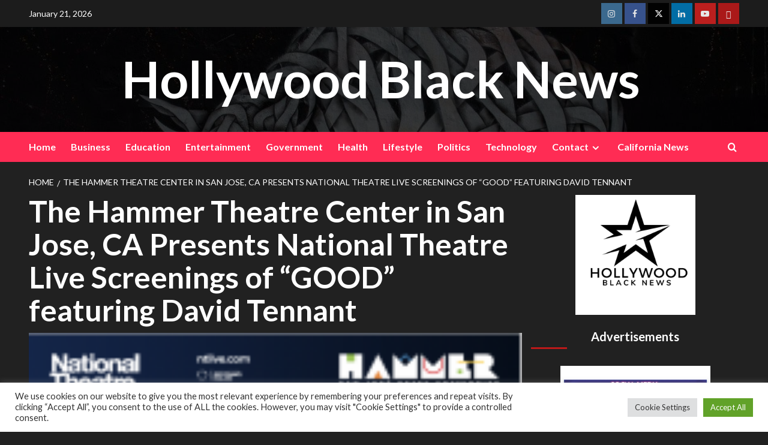

--- FILE ---
content_type: text/html; charset=UTF-8
request_url: https://hollywoodblacknews.com/the-hammer-theatre-center-in-san-jose-ca-presents-national-theatre-live-screenings-of-good-featuring-david-tennant/
body_size: 25257
content:
<!doctype html>
<html lang="en">
<head>
    <meta charset="UTF-8">
    <meta name="viewport" content="width=device-width, initial-scale=1">
    <link rel="profile" href="https://gmpg.org/xfn/11">

    <meta name='robots' content='index, follow, max-image-preview:large, max-snippet:-1, max-video-preview:-1' />
	<style>img:is([sizes="auto" i], [sizes^="auto," i]) { contain-intrinsic-size: 3000px 1500px }</style>
	<link rel='preload' href='https://fonts.googleapis.com/css?family=Source%2BSans%2BPro%3A400%2C700%7CLato%3A400%2C700&#038;subset=latin&#038;display=swap' as='style' onload="this.onload=null;this.rel='stylesheet'" type='text/css' media='all' crossorigin='anonymous'>
<link rel='preconnect' href='https://fonts.googleapis.com' crossorigin='anonymous'>
<link rel='preconnect' href='https://fonts.gstatic.com' crossorigin='anonymous'>
<!-- Jetpack Site Verification Tags -->
<meta name="google-site-verification" content="kfVOJhvWhDA_sIQewDjJ4YyPtJIpm6jVURNl10sIfc8" />
<script>window._wca = window._wca || [];</script>

	<!-- This site is optimized with the Yoast SEO plugin v26.8 - https://yoast.com/product/yoast-seo-wordpress/ -->
	<title>The Hammer Theatre Center in San Jose, CA Presents National Theatre Live Screenings of “GOOD” featuring David Tennant - Hollywood Black News</title>
	<link rel="canonical" href="https://hollywoodblacknews.com/the-hammer-theatre-center-in-san-jose-ca-presents-national-theatre-live-screenings-of-good-featuring-david-tennant/" />
	<meta property="og:locale" content="en_US" />
	<meta property="og:type" content="article" />
	<meta property="og:title" content="The Hammer Theatre Center in San Jose, CA Presents National Theatre Live Screenings of “GOOD” featuring David Tennant - Hollywood Black News" />
	<meta property="og:description" content="The Hammer Theatre presents National Theatre Live&#8217;s &#8220;GOOD&#8221; featuring David Tennant; September 21 at 7pm..." />
	<meta property="og:url" content="https://hollywoodblacknews.com/the-hammer-theatre-center-in-san-jose-ca-presents-national-theatre-live-screenings-of-good-featuring-david-tennant/" />
	<meta property="og:site_name" content="Hollywood Black News" />
	<meta property="article:modified_time" content="2023-07-21T21:50:05+00:00" />
	<meta property="og:image" content="https://hollywoodblacknews.com/wp-content/uploads/2023/07/17593720-good-16-9-194x300-1.png" />
	<meta property="og:image:width" content="194" />
	<meta property="og:image:height" content="300" />
	<meta property="og:image:type" content="image/png" />
	<meta name="twitter:card" content="summary_large_image" />
	<meta name="twitter:label1" content="Est. reading time" />
	<meta name="twitter:data1" content="4 minutes" />
	<script type="application/ld+json" class="yoast-schema-graph">{"@context":"https://schema.org","@graph":[{"@type":"WebPage","@id":"https://hollywoodblacknews.com/the-hammer-theatre-center-in-san-jose-ca-presents-national-theatre-live-screenings-of-good-featuring-david-tennant/","url":"https://hollywoodblacknews.com/the-hammer-theatre-center-in-san-jose-ca-presents-national-theatre-live-screenings-of-good-featuring-david-tennant/","name":"The Hammer Theatre Center in San Jose, CA Presents National Theatre Live Screenings of “GOOD” featuring David Tennant - Hollywood Black News","isPartOf":{"@id":"https://hollywoodblacknews.com/#website"},"primaryImageOfPage":{"@id":"https://hollywoodblacknews.com/the-hammer-theatre-center-in-san-jose-ca-presents-national-theatre-live-screenings-of-good-featuring-david-tennant/#primaryimage"},"image":{"@id":"https://hollywoodblacknews.com/the-hammer-theatre-center-in-san-jose-ca-presents-national-theatre-live-screenings-of-good-featuring-david-tennant/#primaryimage"},"thumbnailUrl":"https://i0.wp.com/hollywoodblacknews.com/wp-content/uploads/2023/07/17593720-good-16-9-194x300-1.png?fit=194%2C300&ssl=1","datePublished":"2023-07-21T20:20:36+00:00","dateModified":"2023-07-21T21:50:05+00:00","breadcrumb":{"@id":"https://hollywoodblacknews.com/the-hammer-theatre-center-in-san-jose-ca-presents-national-theatre-live-screenings-of-good-featuring-david-tennant/#breadcrumb"},"inLanguage":"en","potentialAction":[{"@type":"ReadAction","target":["https://hollywoodblacknews.com/the-hammer-theatre-center-in-san-jose-ca-presents-national-theatre-live-screenings-of-good-featuring-david-tennant/"]}]},{"@type":"ImageObject","inLanguage":"en","@id":"https://hollywoodblacknews.com/the-hammer-theatre-center-in-san-jose-ca-presents-national-theatre-live-screenings-of-good-featuring-david-tennant/#primaryimage","url":"https://i0.wp.com/hollywoodblacknews.com/wp-content/uploads/2023/07/17593720-good-16-9-194x300-1.png?fit=194%2C300&ssl=1","contentUrl":"https://i0.wp.com/hollywoodblacknews.com/wp-content/uploads/2023/07/17593720-good-16-9-194x300-1.png?fit=194%2C300&ssl=1","width":194,"height":300},{"@type":"BreadcrumbList","@id":"https://hollywoodblacknews.com/the-hammer-theatre-center-in-san-jose-ca-presents-national-theatre-live-screenings-of-good-featuring-david-tennant/#breadcrumb","itemListElement":[{"@type":"ListItem","position":1,"name":"Home","item":"https://hollywoodblacknews.com/"},{"@type":"ListItem","position":2,"name":"The Hammer Theatre Center in San Jose, CA Presents National Theatre Live Screenings of “GOOD” featuring David Tennant"}]},{"@type":"WebSite","@id":"https://hollywoodblacknews.com/#website","url":"https://hollywoodblacknews.com/","name":"Hollywood Black News","description":"","potentialAction":[{"@type":"SearchAction","target":{"@type":"EntryPoint","urlTemplate":"https://hollywoodblacknews.com/?s={search_term_string}"},"query-input":{"@type":"PropertyValueSpecification","valueRequired":true,"valueName":"search_term_string"}}],"inLanguage":"en"}]}</script>
	<!-- / Yoast SEO plugin. -->


<link rel='dns-prefetch' href='//stats.wp.com' />
<link rel='dns-prefetch' href='//fonts.googleapis.com' />
<link rel='dns-prefetch' href='//v0.wordpress.com' />
<link rel='dns-prefetch' href='//widgets.wp.com' />
<link rel='dns-prefetch' href='//s0.wp.com' />
<link rel='dns-prefetch' href='//0.gravatar.com' />
<link rel='dns-prefetch' href='//1.gravatar.com' />
<link rel='dns-prefetch' href='//2.gravatar.com' />
<link rel='preconnect' href='//i0.wp.com' />
<link rel='preconnect' href='https://fonts.googleapis.com' />
<link rel='preconnect' href='https://fonts.gstatic.com' />
<link rel='preconnect' href='//c0.wp.com' />
<link rel="alternate" type="application/rss+xml" title="Hollywood Black News &raquo; Feed" href="https://hollywoodblacknews.com/feed/" />
<link rel="alternate" type="application/rss+xml" title="Hollywood Black News &raquo; Comments Feed" href="https://hollywoodblacknews.com/comments/feed/" />
		<script>
            function cmplzCallClarity(method, params) {
                if (typeof window.clarity === 'function') {
                    try {
                        window.clarity(method, params);
                    } catch (e) {
                        console.warn('Clarity API error:', e);
                    }
                }
            }

            function cmplzGetConsentFromEvent(e) {
                var d = e && e.detail && e.detail.categories ? e.detail.categories : [];
                var categories = Array.isArray(d) ? d : [];

                return {
                    analyticsAllowed: categories.indexOf('statistics') !== -1,
                    adsAllowed: categories.indexOf('marketing') !== -1
                };
            }

            function cmplzSendClarityConsent(analyticsAllowed, adsAllowed) {
                var status = function (b) { return b ? "granted" : "denied"; };
                cmplzCallClarity('consentv2', {
                    analytics_Storage: status(!!analyticsAllowed),
                    ad_Storage: status(!!adsAllowed)
                });
            }

            function cmplzEraseClarityCookies() {
                cmplzCallClarity('consent', false);
            }

            document.addEventListener('cmplz_fire_categories', function (e) {
                var consent = cmplzGetConsentFromEvent(e);
                cmplzSendClarityConsent(consent.analyticsAllowed, consent.adsAllowed);
            });

            document.addEventListener('cmplz_revoke', function (e) {
                var consent = cmplzGetConsentFromEvent(e);
                cmplzSendClarityConsent(consent.analyticsAllowed, consent.adsAllowed);
                if (!consent.analyticsAllowed && !consent.adsAllowed) {
                    cmplzEraseClarityCookies();
                }
            });

		</script>
		<script type="text/javascript">
/* <![CDATA[ */
window._wpemojiSettings = {"baseUrl":"https:\/\/s.w.org\/images\/core\/emoji\/15.0.3\/72x72\/","ext":".png","svgUrl":"https:\/\/s.w.org\/images\/core\/emoji\/15.0.3\/svg\/","svgExt":".svg","source":{"concatemoji":"https:\/\/hollywoodblacknews.com\/wp-includes\/js\/wp-emoji-release.min.js?ver=384f6adb14e15aee21741e55fbf002a8"}};
/*! This file is auto-generated */
!function(i,n){var o,s,e;function c(e){try{var t={supportTests:e,timestamp:(new Date).valueOf()};sessionStorage.setItem(o,JSON.stringify(t))}catch(e){}}function p(e,t,n){e.clearRect(0,0,e.canvas.width,e.canvas.height),e.fillText(t,0,0);var t=new Uint32Array(e.getImageData(0,0,e.canvas.width,e.canvas.height).data),r=(e.clearRect(0,0,e.canvas.width,e.canvas.height),e.fillText(n,0,0),new Uint32Array(e.getImageData(0,0,e.canvas.width,e.canvas.height).data));return t.every(function(e,t){return e===r[t]})}function u(e,t,n){switch(t){case"flag":return n(e,"\ud83c\udff3\ufe0f\u200d\u26a7\ufe0f","\ud83c\udff3\ufe0f\u200b\u26a7\ufe0f")?!1:!n(e,"\ud83c\uddfa\ud83c\uddf3","\ud83c\uddfa\u200b\ud83c\uddf3")&&!n(e,"\ud83c\udff4\udb40\udc67\udb40\udc62\udb40\udc65\udb40\udc6e\udb40\udc67\udb40\udc7f","\ud83c\udff4\u200b\udb40\udc67\u200b\udb40\udc62\u200b\udb40\udc65\u200b\udb40\udc6e\u200b\udb40\udc67\u200b\udb40\udc7f");case"emoji":return!n(e,"\ud83d\udc26\u200d\u2b1b","\ud83d\udc26\u200b\u2b1b")}return!1}function f(e,t,n){var r="undefined"!=typeof WorkerGlobalScope&&self instanceof WorkerGlobalScope?new OffscreenCanvas(300,150):i.createElement("canvas"),a=r.getContext("2d",{willReadFrequently:!0}),o=(a.textBaseline="top",a.font="600 32px Arial",{});return e.forEach(function(e){o[e]=t(a,e,n)}),o}function t(e){var t=i.createElement("script");t.src=e,t.defer=!0,i.head.appendChild(t)}"undefined"!=typeof Promise&&(o="wpEmojiSettingsSupports",s=["flag","emoji"],n.supports={everything:!0,everythingExceptFlag:!0},e=new Promise(function(e){i.addEventListener("DOMContentLoaded",e,{once:!0})}),new Promise(function(t){var n=function(){try{var e=JSON.parse(sessionStorage.getItem(o));if("object"==typeof e&&"number"==typeof e.timestamp&&(new Date).valueOf()<e.timestamp+604800&&"object"==typeof e.supportTests)return e.supportTests}catch(e){}return null}();if(!n){if("undefined"!=typeof Worker&&"undefined"!=typeof OffscreenCanvas&&"undefined"!=typeof URL&&URL.createObjectURL&&"undefined"!=typeof Blob)try{var e="postMessage("+f.toString()+"("+[JSON.stringify(s),u.toString(),p.toString()].join(",")+"));",r=new Blob([e],{type:"text/javascript"}),a=new Worker(URL.createObjectURL(r),{name:"wpTestEmojiSupports"});return void(a.onmessage=function(e){c(n=e.data),a.terminate(),t(n)})}catch(e){}c(n=f(s,u,p))}t(n)}).then(function(e){for(var t in e)n.supports[t]=e[t],n.supports.everything=n.supports.everything&&n.supports[t],"flag"!==t&&(n.supports.everythingExceptFlag=n.supports.everythingExceptFlag&&n.supports[t]);n.supports.everythingExceptFlag=n.supports.everythingExceptFlag&&!n.supports.flag,n.DOMReady=!1,n.readyCallback=function(){n.DOMReady=!0}}).then(function(){return e}).then(function(){var e;n.supports.everything||(n.readyCallback(),(e=n.source||{}).concatemoji?t(e.concatemoji):e.wpemoji&&e.twemoji&&(t(e.twemoji),t(e.wpemoji)))}))}((window,document),window._wpemojiSettings);
/* ]]> */
</script>
<!-- hollywoodblacknews.com is managing ads with Advanced Ads 2.0.16 – https://wpadvancedads.com/ --><script id="holly-ready">
			window.advanced_ads_ready=function(e,a){a=a||"complete";var d=function(e){return"interactive"===a?"loading"!==e:"complete"===e};d(document.readyState)?e():document.addEventListener("readystatechange",(function(a){d(a.target.readyState)&&e()}),{once:"interactive"===a})},window.advanced_ads_ready_queue=window.advanced_ads_ready_queue||[];		</script>
		<link rel='stylesheet' id='latest-posts-block-fontawesome-front-css' href='https://hollywoodblacknews.com/wp-content/plugins/latest-posts-block-lite/src/assets/fontawesome/css/all.css?ver=1765406510' type='text/css' media='all' />
<link rel='stylesheet' id='latest-posts-block-frontend-block-style-css-css' href='https://hollywoodblacknews.com/wp-content/plugins/latest-posts-block-lite/dist/blocks.style.build.css?ver=384f6adb14e15aee21741e55fbf002a8' type='text/css' media='all' />
<link rel='stylesheet' id='magic-content-box-blocks-fontawesome-front-css' href='https://hollywoodblacknews.com/wp-content/plugins/magic-content-box-lite/src/assets/fontawesome/css/all.css?ver=1765406524' type='text/css' media='all' />
<link rel='stylesheet' id='magic-content-box-frontend-block-style-css-css' href='https://hollywoodblacknews.com/wp-content/plugins/magic-content-box-lite/dist/blocks.style.build.css?ver=384f6adb14e15aee21741e55fbf002a8' type='text/css' media='all' />
<style id='wp-emoji-styles-inline-css' type='text/css'>

	img.wp-smiley, img.emoji {
		display: inline !important;
		border: none !important;
		box-shadow: none !important;
		height: 1em !important;
		width: 1em !important;
		margin: 0 0.07em !important;
		vertical-align: -0.1em !important;
		background: none !important;
		padding: 0 !important;
	}
</style>
<link rel='stylesheet' id='wp-block-library-css' href='https://c0.wp.com/c/6.7.4/wp-includes/css/dist/block-library/style.min.css' type='text/css' media='all' />
<style id='wp-block-library-theme-inline-css' type='text/css'>
.wp-block-audio :where(figcaption){color:#555;font-size:13px;text-align:center}.is-dark-theme .wp-block-audio :where(figcaption){color:#ffffffa6}.wp-block-audio{margin:0 0 1em}.wp-block-code{border:1px solid #ccc;border-radius:4px;font-family:Menlo,Consolas,monaco,monospace;padding:.8em 1em}.wp-block-embed :where(figcaption){color:#555;font-size:13px;text-align:center}.is-dark-theme .wp-block-embed :where(figcaption){color:#ffffffa6}.wp-block-embed{margin:0 0 1em}.blocks-gallery-caption{color:#555;font-size:13px;text-align:center}.is-dark-theme .blocks-gallery-caption{color:#ffffffa6}:root :where(.wp-block-image figcaption){color:#555;font-size:13px;text-align:center}.is-dark-theme :root :where(.wp-block-image figcaption){color:#ffffffa6}.wp-block-image{margin:0 0 1em}.wp-block-pullquote{border-bottom:4px solid;border-top:4px solid;color:currentColor;margin-bottom:1.75em}.wp-block-pullquote cite,.wp-block-pullquote footer,.wp-block-pullquote__citation{color:currentColor;font-size:.8125em;font-style:normal;text-transform:uppercase}.wp-block-quote{border-left:.25em solid;margin:0 0 1.75em;padding-left:1em}.wp-block-quote cite,.wp-block-quote footer{color:currentColor;font-size:.8125em;font-style:normal;position:relative}.wp-block-quote:where(.has-text-align-right){border-left:none;border-right:.25em solid;padding-left:0;padding-right:1em}.wp-block-quote:where(.has-text-align-center){border:none;padding-left:0}.wp-block-quote.is-large,.wp-block-quote.is-style-large,.wp-block-quote:where(.is-style-plain){border:none}.wp-block-search .wp-block-search__label{font-weight:700}.wp-block-search__button{border:1px solid #ccc;padding:.375em .625em}:where(.wp-block-group.has-background){padding:1.25em 2.375em}.wp-block-separator.has-css-opacity{opacity:.4}.wp-block-separator{border:none;border-bottom:2px solid;margin-left:auto;margin-right:auto}.wp-block-separator.has-alpha-channel-opacity{opacity:1}.wp-block-separator:not(.is-style-wide):not(.is-style-dots){width:100px}.wp-block-separator.has-background:not(.is-style-dots){border-bottom:none;height:1px}.wp-block-separator.has-background:not(.is-style-wide):not(.is-style-dots){height:2px}.wp-block-table{margin:0 0 1em}.wp-block-table td,.wp-block-table th{word-break:normal}.wp-block-table :where(figcaption){color:#555;font-size:13px;text-align:center}.is-dark-theme .wp-block-table :where(figcaption){color:#ffffffa6}.wp-block-video :where(figcaption){color:#555;font-size:13px;text-align:center}.is-dark-theme .wp-block-video :where(figcaption){color:#ffffffa6}.wp-block-video{margin:0 0 1em}:root :where(.wp-block-template-part.has-background){margin-bottom:0;margin-top:0;padding:1.25em 2.375em}
</style>
<link rel='stylesheet' id='blockspare-frontend-block-style-css-css' href='https://hollywoodblacknews.com/wp-content/plugins/blockspare/dist/style-blocks.css?ver=384f6adb14e15aee21741e55fbf002a8' type='text/css' media='all' />
<link rel='stylesheet' id='blockspare-frontend-banner-style-css-css' href='https://hollywoodblacknews.com/wp-content/plugins/blockspare/dist/style-banner_group.css?ver=384f6adb14e15aee21741e55fbf002a8' type='text/css' media='all' />
<link rel='stylesheet' id='fontawesome-css' href='https://hollywoodblacknews.com/wp-content/plugins/blockspare/assets/fontawesome/css/all.css?ver=384f6adb14e15aee21741e55fbf002a8' type='text/css' media='all' />
<link rel='stylesheet' id='mediaelement-css' href='https://c0.wp.com/c/6.7.4/wp-includes/js/mediaelement/mediaelementplayer-legacy.min.css' type='text/css' media='all' />
<link rel='stylesheet' id='wp-mediaelement-css' href='https://c0.wp.com/c/6.7.4/wp-includes/js/mediaelement/wp-mediaelement.min.css' type='text/css' media='all' />
<style id='jetpack-sharing-buttons-style-inline-css' type='text/css'>
.jetpack-sharing-buttons__services-list{display:flex;flex-direction:row;flex-wrap:wrap;gap:0;list-style-type:none;margin:5px;padding:0}.jetpack-sharing-buttons__services-list.has-small-icon-size{font-size:12px}.jetpack-sharing-buttons__services-list.has-normal-icon-size{font-size:16px}.jetpack-sharing-buttons__services-list.has-large-icon-size{font-size:24px}.jetpack-sharing-buttons__services-list.has-huge-icon-size{font-size:36px}@media print{.jetpack-sharing-buttons__services-list{display:none!important}}.editor-styles-wrapper .wp-block-jetpack-sharing-buttons{gap:0;padding-inline-start:0}ul.jetpack-sharing-buttons__services-list.has-background{padding:1.25em 2.375em}
</style>
<style id='global-styles-inline-css' type='text/css'>
:root{--wp--preset--aspect-ratio--square: 1;--wp--preset--aspect-ratio--4-3: 4/3;--wp--preset--aspect-ratio--3-4: 3/4;--wp--preset--aspect-ratio--3-2: 3/2;--wp--preset--aspect-ratio--2-3: 2/3;--wp--preset--aspect-ratio--16-9: 16/9;--wp--preset--aspect-ratio--9-16: 9/16;--wp--preset--color--black: #000000;--wp--preset--color--cyan-bluish-gray: #abb8c3;--wp--preset--color--white: #ffffff;--wp--preset--color--pale-pink: #f78da7;--wp--preset--color--vivid-red: #cf2e2e;--wp--preset--color--luminous-vivid-orange: #ff6900;--wp--preset--color--luminous-vivid-amber: #fcb900;--wp--preset--color--light-green-cyan: #7bdcb5;--wp--preset--color--vivid-green-cyan: #00d084;--wp--preset--color--pale-cyan-blue: #8ed1fc;--wp--preset--color--vivid-cyan-blue: #0693e3;--wp--preset--color--vivid-purple: #9b51e0;--wp--preset--gradient--vivid-cyan-blue-to-vivid-purple: linear-gradient(135deg,rgba(6,147,227,1) 0%,rgb(155,81,224) 100%);--wp--preset--gradient--light-green-cyan-to-vivid-green-cyan: linear-gradient(135deg,rgb(122,220,180) 0%,rgb(0,208,130) 100%);--wp--preset--gradient--luminous-vivid-amber-to-luminous-vivid-orange: linear-gradient(135deg,rgba(252,185,0,1) 0%,rgba(255,105,0,1) 100%);--wp--preset--gradient--luminous-vivid-orange-to-vivid-red: linear-gradient(135deg,rgba(255,105,0,1) 0%,rgb(207,46,46) 100%);--wp--preset--gradient--very-light-gray-to-cyan-bluish-gray: linear-gradient(135deg,rgb(238,238,238) 0%,rgb(169,184,195) 100%);--wp--preset--gradient--cool-to-warm-spectrum: linear-gradient(135deg,rgb(74,234,220) 0%,rgb(151,120,209) 20%,rgb(207,42,186) 40%,rgb(238,44,130) 60%,rgb(251,105,98) 80%,rgb(254,248,76) 100%);--wp--preset--gradient--blush-light-purple: linear-gradient(135deg,rgb(255,206,236) 0%,rgb(152,150,240) 100%);--wp--preset--gradient--blush-bordeaux: linear-gradient(135deg,rgb(254,205,165) 0%,rgb(254,45,45) 50%,rgb(107,0,62) 100%);--wp--preset--gradient--luminous-dusk: linear-gradient(135deg,rgb(255,203,112) 0%,rgb(199,81,192) 50%,rgb(65,88,208) 100%);--wp--preset--gradient--pale-ocean: linear-gradient(135deg,rgb(255,245,203) 0%,rgb(182,227,212) 50%,rgb(51,167,181) 100%);--wp--preset--gradient--electric-grass: linear-gradient(135deg,rgb(202,248,128) 0%,rgb(113,206,126) 100%);--wp--preset--gradient--midnight: linear-gradient(135deg,rgb(2,3,129) 0%,rgb(40,116,252) 100%);--wp--preset--font-size--small: 13px;--wp--preset--font-size--medium: 20px;--wp--preset--font-size--large: 36px;--wp--preset--font-size--x-large: 42px;--wp--preset--spacing--20: 0.44rem;--wp--preset--spacing--30: 0.67rem;--wp--preset--spacing--40: 1rem;--wp--preset--spacing--50: 1.5rem;--wp--preset--spacing--60: 2.25rem;--wp--preset--spacing--70: 3.38rem;--wp--preset--spacing--80: 5.06rem;--wp--preset--shadow--natural: 6px 6px 9px rgba(0, 0, 0, 0.2);--wp--preset--shadow--deep: 12px 12px 50px rgba(0, 0, 0, 0.4);--wp--preset--shadow--sharp: 6px 6px 0px rgba(0, 0, 0, 0.2);--wp--preset--shadow--outlined: 6px 6px 0px -3px rgba(255, 255, 255, 1), 6px 6px rgba(0, 0, 0, 1);--wp--preset--shadow--crisp: 6px 6px 0px rgba(0, 0, 0, 1);}:root { --wp--style--global--content-size: 800px;--wp--style--global--wide-size: 1200px; }:where(body) { margin: 0; }.wp-site-blocks > .alignleft { float: left; margin-right: 2em; }.wp-site-blocks > .alignright { float: right; margin-left: 2em; }.wp-site-blocks > .aligncenter { justify-content: center; margin-left: auto; margin-right: auto; }:where(.wp-site-blocks) > * { margin-block-start: 24px; margin-block-end: 0; }:where(.wp-site-blocks) > :first-child { margin-block-start: 0; }:where(.wp-site-blocks) > :last-child { margin-block-end: 0; }:root { --wp--style--block-gap: 24px; }:root :where(.is-layout-flow) > :first-child{margin-block-start: 0;}:root :where(.is-layout-flow) > :last-child{margin-block-end: 0;}:root :where(.is-layout-flow) > *{margin-block-start: 24px;margin-block-end: 0;}:root :where(.is-layout-constrained) > :first-child{margin-block-start: 0;}:root :where(.is-layout-constrained) > :last-child{margin-block-end: 0;}:root :where(.is-layout-constrained) > *{margin-block-start: 24px;margin-block-end: 0;}:root :where(.is-layout-flex){gap: 24px;}:root :where(.is-layout-grid){gap: 24px;}.is-layout-flow > .alignleft{float: left;margin-inline-start: 0;margin-inline-end: 2em;}.is-layout-flow > .alignright{float: right;margin-inline-start: 2em;margin-inline-end: 0;}.is-layout-flow > .aligncenter{margin-left: auto !important;margin-right: auto !important;}.is-layout-constrained > .alignleft{float: left;margin-inline-start: 0;margin-inline-end: 2em;}.is-layout-constrained > .alignright{float: right;margin-inline-start: 2em;margin-inline-end: 0;}.is-layout-constrained > .aligncenter{margin-left: auto !important;margin-right: auto !important;}.is-layout-constrained > :where(:not(.alignleft):not(.alignright):not(.alignfull)){max-width: var(--wp--style--global--content-size);margin-left: auto !important;margin-right: auto !important;}.is-layout-constrained > .alignwide{max-width: var(--wp--style--global--wide-size);}body .is-layout-flex{display: flex;}.is-layout-flex{flex-wrap: wrap;align-items: center;}.is-layout-flex > :is(*, div){margin: 0;}body .is-layout-grid{display: grid;}.is-layout-grid > :is(*, div){margin: 0;}body{padding-top: 0px;padding-right: 0px;padding-bottom: 0px;padding-left: 0px;}a:where(:not(.wp-element-button)){text-decoration: none;}:root :where(.wp-element-button, .wp-block-button__link){background-color: #32373c;border-radius: 0;border-width: 0;color: #fff;font-family: inherit;font-size: inherit;line-height: inherit;padding: calc(0.667em + 2px) calc(1.333em + 2px);text-decoration: none;}.has-black-color{color: var(--wp--preset--color--black) !important;}.has-cyan-bluish-gray-color{color: var(--wp--preset--color--cyan-bluish-gray) !important;}.has-white-color{color: var(--wp--preset--color--white) !important;}.has-pale-pink-color{color: var(--wp--preset--color--pale-pink) !important;}.has-vivid-red-color{color: var(--wp--preset--color--vivid-red) !important;}.has-luminous-vivid-orange-color{color: var(--wp--preset--color--luminous-vivid-orange) !important;}.has-luminous-vivid-amber-color{color: var(--wp--preset--color--luminous-vivid-amber) !important;}.has-light-green-cyan-color{color: var(--wp--preset--color--light-green-cyan) !important;}.has-vivid-green-cyan-color{color: var(--wp--preset--color--vivid-green-cyan) !important;}.has-pale-cyan-blue-color{color: var(--wp--preset--color--pale-cyan-blue) !important;}.has-vivid-cyan-blue-color{color: var(--wp--preset--color--vivid-cyan-blue) !important;}.has-vivid-purple-color{color: var(--wp--preset--color--vivid-purple) !important;}.has-black-background-color{background-color: var(--wp--preset--color--black) !important;}.has-cyan-bluish-gray-background-color{background-color: var(--wp--preset--color--cyan-bluish-gray) !important;}.has-white-background-color{background-color: var(--wp--preset--color--white) !important;}.has-pale-pink-background-color{background-color: var(--wp--preset--color--pale-pink) !important;}.has-vivid-red-background-color{background-color: var(--wp--preset--color--vivid-red) !important;}.has-luminous-vivid-orange-background-color{background-color: var(--wp--preset--color--luminous-vivid-orange) !important;}.has-luminous-vivid-amber-background-color{background-color: var(--wp--preset--color--luminous-vivid-amber) !important;}.has-light-green-cyan-background-color{background-color: var(--wp--preset--color--light-green-cyan) !important;}.has-vivid-green-cyan-background-color{background-color: var(--wp--preset--color--vivid-green-cyan) !important;}.has-pale-cyan-blue-background-color{background-color: var(--wp--preset--color--pale-cyan-blue) !important;}.has-vivid-cyan-blue-background-color{background-color: var(--wp--preset--color--vivid-cyan-blue) !important;}.has-vivid-purple-background-color{background-color: var(--wp--preset--color--vivid-purple) !important;}.has-black-border-color{border-color: var(--wp--preset--color--black) !important;}.has-cyan-bluish-gray-border-color{border-color: var(--wp--preset--color--cyan-bluish-gray) !important;}.has-white-border-color{border-color: var(--wp--preset--color--white) !important;}.has-pale-pink-border-color{border-color: var(--wp--preset--color--pale-pink) !important;}.has-vivid-red-border-color{border-color: var(--wp--preset--color--vivid-red) !important;}.has-luminous-vivid-orange-border-color{border-color: var(--wp--preset--color--luminous-vivid-orange) !important;}.has-luminous-vivid-amber-border-color{border-color: var(--wp--preset--color--luminous-vivid-amber) !important;}.has-light-green-cyan-border-color{border-color: var(--wp--preset--color--light-green-cyan) !important;}.has-vivid-green-cyan-border-color{border-color: var(--wp--preset--color--vivid-green-cyan) !important;}.has-pale-cyan-blue-border-color{border-color: var(--wp--preset--color--pale-cyan-blue) !important;}.has-vivid-cyan-blue-border-color{border-color: var(--wp--preset--color--vivid-cyan-blue) !important;}.has-vivid-purple-border-color{border-color: var(--wp--preset--color--vivid-purple) !important;}.has-vivid-cyan-blue-to-vivid-purple-gradient-background{background: var(--wp--preset--gradient--vivid-cyan-blue-to-vivid-purple) !important;}.has-light-green-cyan-to-vivid-green-cyan-gradient-background{background: var(--wp--preset--gradient--light-green-cyan-to-vivid-green-cyan) !important;}.has-luminous-vivid-amber-to-luminous-vivid-orange-gradient-background{background: var(--wp--preset--gradient--luminous-vivid-amber-to-luminous-vivid-orange) !important;}.has-luminous-vivid-orange-to-vivid-red-gradient-background{background: var(--wp--preset--gradient--luminous-vivid-orange-to-vivid-red) !important;}.has-very-light-gray-to-cyan-bluish-gray-gradient-background{background: var(--wp--preset--gradient--very-light-gray-to-cyan-bluish-gray) !important;}.has-cool-to-warm-spectrum-gradient-background{background: var(--wp--preset--gradient--cool-to-warm-spectrum) !important;}.has-blush-light-purple-gradient-background{background: var(--wp--preset--gradient--blush-light-purple) !important;}.has-blush-bordeaux-gradient-background{background: var(--wp--preset--gradient--blush-bordeaux) !important;}.has-luminous-dusk-gradient-background{background: var(--wp--preset--gradient--luminous-dusk) !important;}.has-pale-ocean-gradient-background{background: var(--wp--preset--gradient--pale-ocean) !important;}.has-electric-grass-gradient-background{background: var(--wp--preset--gradient--electric-grass) !important;}.has-midnight-gradient-background{background: var(--wp--preset--gradient--midnight) !important;}.has-small-font-size{font-size: var(--wp--preset--font-size--small) !important;}.has-medium-font-size{font-size: var(--wp--preset--font-size--medium) !important;}.has-large-font-size{font-size: var(--wp--preset--font-size--large) !important;}.has-x-large-font-size{font-size: var(--wp--preset--font-size--x-large) !important;}
:root :where(.wp-block-button .wp-block-button__link){border-radius: 0;}
:root :where(.wp-block-pullquote){font-size: 1.5em;line-height: 1.6;}
:root :where(.wp-block-heading){line-height: 1.3;}
</style>
<link rel='stylesheet' id='contact-form-7-css' href='https://hollywoodblacknews.com/wp-content/plugins/contact-form-7/includes/css/styles.css?ver=6.1.4' type='text/css' media='all' />
<link rel='stylesheet' id='cookie-law-info-css' href='https://hollywoodblacknews.com/wp-content/plugins/cookie-law-info/legacy/public/css/cookie-law-info-public.css?ver=3.3.9.1' type='text/css' media='all' />
<link rel='stylesheet' id='cookie-law-info-gdpr-css' href='https://hollywoodblacknews.com/wp-content/plugins/cookie-law-info/legacy/public/css/cookie-law-info-gdpr.css?ver=3.3.9.1' type='text/css' media='all' />
<link rel='stylesheet' id='gn-frontend-gnfollow-style-css' href='https://hollywoodblacknews.com/wp-content/plugins/gn-publisher/assets/css/gn-frontend-gnfollow.min.css?ver=1.5.26' type='text/css' media='all' />
<link rel='stylesheet' id='woocommerce-layout-css' href='https://c0.wp.com/p/woocommerce/10.3.7/assets/css/woocommerce-layout.css' type='text/css' media='all' />
<style id='woocommerce-layout-inline-css' type='text/css'>

	.infinite-scroll .woocommerce-pagination {
		display: none;
	}
</style>
<link rel='stylesheet' id='woocommerce-smallscreen-css' href='https://c0.wp.com/p/woocommerce/10.3.7/assets/css/woocommerce-smallscreen.css' type='text/css' media='only screen and (max-width: 768px)' />
<link rel='stylesheet' id='woocommerce-general-css' href='https://c0.wp.com/p/woocommerce/10.3.7/assets/css/woocommerce.css' type='text/css' media='all' />
<style id='woocommerce-inline-inline-css' type='text/css'>
.woocommerce form .form-row .required { visibility: visible; }
</style>
<link rel='stylesheet' id='wp-live-chat-support-css' href='https://hollywoodblacknews.com/wp-content/plugins/wp-live-chat-support/public/css/wplc-plugin-public.css?ver=10.0.17' type='text/css' media='all' />
<link rel='stylesheet' id='cmplz-general-css' href='https://hollywoodblacknews.com/wp-content/plugins/complianz-gdpr/assets/css/cookieblocker.min.css?ver=1765924640' type='text/css' media='all' />
<link rel='stylesheet' id='elespare-icons-css' href='https://hollywoodblacknews.com/wp-content/plugins/elespare/assets/font/elespare-icons.css?ver=3.3.10' type='text/css' media='all' />
<link rel='stylesheet' id='elementor-frontend-css' href='https://hollywoodblacknews.com/wp-content/plugins/elementor/assets/css/frontend.min.css?ver=3.34.2' type='text/css' media='all' />
<link rel='stylesheet' id='elementor-post-105005-css' href='https://hollywoodblacknews.com/wp-content/uploads/elementor/css/post-105005.css?ver=1768901876' type='text/css' media='all' />
<link rel='stylesheet' id='elespare-posts-grid-css' href='https://hollywoodblacknews.com/wp-content/plugins/elespare/dist/elespare.style.build.min.css?ver=3.3.7' type='text/css' media='all' />
<link rel='stylesheet' id='brands-styles-css' href='https://c0.wp.com/p/woocommerce/10.3.7/assets/css/brands.css' type='text/css' media='all' />
<link rel='stylesheet' id='newsback-google-fonts-css' href='https://fonts.googleapis.com/css?family=Lato:400,300,400italic,900,700' type='text/css' media='all' />
<link rel='stylesheet' id='bootstrap-css' href='https://hollywoodblacknews.com/wp-content/themes/covernews/assets/bootstrap/css/bootstrap.min.css?ver=384f6adb14e15aee21741e55fbf002a8' type='text/css' media='all' />
<link rel='stylesheet' id='covernews-style-css' href='https://hollywoodblacknews.com/wp-content/themes/covernews/style.css?ver=384f6adb14e15aee21741e55fbf002a8' type='text/css' media='all' />
<link rel='stylesheet' id='newsback-css' href='https://hollywoodblacknews.com/wp-content/themes/newsback/style.css?ver=1.0.3' type='text/css' media='all' />
<link rel='stylesheet' id='covernews-google-fonts-css' href='https://fonts.googleapis.com/css?family=Source%2BSans%2BPro%3A400%2C700%7CLato%3A400%2C700&#038;subset=latin&#038;display=swap' type='text/css' media='all' />
<link rel='stylesheet' id='covernews-icons-css' href='https://hollywoodblacknews.com/wp-content/themes/covernews/assets/icons/style.css?ver=384f6adb14e15aee21741e55fbf002a8' type='text/css' media='all' />
<link rel='stylesheet' id='covernews-woocommerce-style-css' href='https://hollywoodblacknews.com/wp-content/themes/covernews/assets/css/woocommerce.css?ver=384f6adb14e15aee21741e55fbf002a8' type='text/css' media='all' />
<style id='covernews-woocommerce-style-inline-css' type='text/css'>
@font-face {
			font-family: "star";
			src: url("https://hollywoodblacknews.com/wp-content/plugins/woocommerce/assets/fonts/star.eot");
			src: url("https://hollywoodblacknews.com/wp-content/plugins/woocommerce/assets/fonts/star.eot?#iefix") format("embedded-opentype"),
				url("https://hollywoodblacknews.com/wp-content/plugins/woocommerce/assets/fonts/star.woff") format("woff"),
				url("https://hollywoodblacknews.com/wp-content/plugins/woocommerce/assets/fonts/star.ttf") format("truetype"),
				url("https://hollywoodblacknews.com/wp-content/plugins/woocommerce/assets/fonts/star.svg#star") format("svg");
			font-weight: normal;
			font-style: normal;
		}
</style>
<link rel='stylesheet' id='jetpack_likes-css' href='https://c0.wp.com/p/jetpack/15.4/modules/likes/style.css' type='text/css' media='all' />
<link rel='stylesheet' id='sharedaddy-css' href='https://c0.wp.com/p/jetpack/15.4/modules/sharedaddy/sharing.css' type='text/css' media='all' />
<link rel='stylesheet' id='social-logos-css' href='https://c0.wp.com/p/jetpack/15.4/_inc/social-logos/social-logos.min.css' type='text/css' media='all' />
<link rel='stylesheet' id='elementor-gf-local-roboto-css' href='https://hollywoodblacknews.com/wp-content/uploads/elementor/google-fonts/css/roboto.css?ver=1742291283' type='text/css' media='all' />
<link rel='stylesheet' id='elementor-gf-local-robotoslab-css' href='https://hollywoodblacknews.com/wp-content/uploads/elementor/google-fonts/css/robotoslab.css?ver=1742291286' type='text/css' media='all' />
<script type="text/javascript" async src="https://hollywoodblacknews.com/wp-content/plugins/burst-statistics/assets/js/timeme/timeme.min.js?ver=1767865037" id="burst-timeme-js"></script>
<script type="text/javascript" id="burst-js-extra">
/* <![CDATA[ */
var burst = {"tracking":{"isInitialHit":true,"lastUpdateTimestamp":0,"beacon_url":"https:\/\/hollywoodblacknews.com\/wp-content\/plugins\/burst-statistics\/endpoint.php","ajaxUrl":"https:\/\/hollywoodblacknews.com\/wp-admin\/admin-ajax.php"},"options":{"cookieless":0,"pageUrl":"https:\/\/hollywoodblacknews.com\/the-hammer-theatre-center-in-san-jose-ca-presents-national-theatre-live-screenings-of-good-featuring-david-tennant\/","beacon_enabled":1,"do_not_track":0,"enable_turbo_mode":0,"track_url_change":0,"cookie_retention_days":30,"debug":0},"goals":{"completed":[],"scriptUrl":"https:\/\/hollywoodblacknews.com\/wp-content\/plugins\/burst-statistics\/assets\/js\/build\/burst-goals.js?v=1767865037","active":[]},"cache":{"uid":null,"fingerprint":null,"isUserAgent":null,"isDoNotTrack":null,"useCookies":null}};
/* ]]> */
</script>
<script type="text/javascript" async src="https://hollywoodblacknews.com/wp-content/plugins/burst-statistics/assets/js/build/burst.min.js?ver=1767865037" id="burst-js"></script>
<script type="text/javascript" src="https://c0.wp.com/c/6.7.4/wp-includes/js/jquery/jquery.min.js" id="jquery-core-js"></script>
<script type="text/javascript" src="https://c0.wp.com/c/6.7.4/wp-includes/js/jquery/jquery-migrate.min.js" id="jquery-migrate-js"></script>
<script type="text/javascript" src="https://hollywoodblacknews.com/wp-content/plugins/blockspare/assets/js/countup/waypoints.min.js?ver=384f6adb14e15aee21741e55fbf002a8" id="waypoint-js"></script>
<script type="text/javascript" src="https://hollywoodblacknews.com/wp-content/plugins/blockspare/assets/js/countup/jquery.counterup.min.js?ver=1" id="countup-js"></script>
<script type="text/javascript" id="cookie-law-info-js-extra">
/* <![CDATA[ */
var Cli_Data = {"nn_cookie_ids":[],"cookielist":[],"non_necessary_cookies":[],"ccpaEnabled":"","ccpaRegionBased":"","ccpaBarEnabled":"","strictlyEnabled":["necessary","obligatoire"],"ccpaType":"gdpr","js_blocking":"1","custom_integration":"","triggerDomRefresh":"","secure_cookies":""};
var cli_cookiebar_settings = {"animate_speed_hide":"500","animate_speed_show":"500","background":"#FFF","border":"#b1a6a6c2","border_on":"","button_1_button_colour":"#61a229","button_1_button_hover":"#4e8221","button_1_link_colour":"#fff","button_1_as_button":"1","button_1_new_win":"","button_2_button_colour":"#333","button_2_button_hover":"#292929","button_2_link_colour":"#444","button_2_as_button":"","button_2_hidebar":"","button_3_button_colour":"#dedfe0","button_3_button_hover":"#b2b2b3","button_3_link_colour":"#333333","button_3_as_button":"1","button_3_new_win":"","button_4_button_colour":"#dedfe0","button_4_button_hover":"#b2b2b3","button_4_link_colour":"#333333","button_4_as_button":"1","button_7_button_colour":"#61a229","button_7_button_hover":"#4e8221","button_7_link_colour":"#fff","button_7_as_button":"1","button_7_new_win":"","font_family":"inherit","header_fix":"","notify_animate_hide":"1","notify_animate_show":"","notify_div_id":"#cookie-law-info-bar","notify_position_horizontal":"right","notify_position_vertical":"bottom","scroll_close":"","scroll_close_reload":"","accept_close_reload":"","reject_close_reload":"","showagain_tab":"","showagain_background":"#fff","showagain_border":"#000","showagain_div_id":"#cookie-law-info-again","showagain_x_position":"100px","text":"#333333","show_once_yn":"","show_once":"10000","logging_on":"","as_popup":"","popup_overlay":"1","bar_heading_text":"","cookie_bar_as":"banner","popup_showagain_position":"bottom-right","widget_position":"left"};
var log_object = {"ajax_url":"https:\/\/hollywoodblacknews.com\/wp-admin\/admin-ajax.php"};
/* ]]> */
</script>
<script type="text/javascript" src="https://hollywoodblacknews.com/wp-content/plugins/cookie-law-info/legacy/public/js/cookie-law-info-public.js?ver=3.3.9.1" id="cookie-law-info-js"></script>
<script type="text/javascript" src="https://c0.wp.com/p/woocommerce/10.3.7/assets/js/jquery-blockui/jquery.blockUI.min.js" id="wc-jquery-blockui-js" defer="defer" data-wp-strategy="defer"></script>
<script type="text/javascript" id="wc-add-to-cart-js-extra">
/* <![CDATA[ */
var wc_add_to_cart_params = {"ajax_url":"\/wp-admin\/admin-ajax.php","wc_ajax_url":"\/?wc-ajax=%%endpoint%%","i18n_view_cart":"View cart","cart_url":"https:\/\/hollywoodblacknews.com\/cart\/","is_cart":"","cart_redirect_after_add":"no"};
/* ]]> */
</script>
<script type="text/javascript" src="https://c0.wp.com/p/woocommerce/10.3.7/assets/js/frontend/add-to-cart.min.js" id="wc-add-to-cart-js" defer="defer" data-wp-strategy="defer"></script>
<script type="text/javascript" src="https://c0.wp.com/p/woocommerce/10.3.7/assets/js/js-cookie/js.cookie.min.js" id="wc-js-cookie-js" defer="defer" data-wp-strategy="defer"></script>
<script type="text/javascript" id="woocommerce-js-extra">
/* <![CDATA[ */
var woocommerce_params = {"ajax_url":"\/wp-admin\/admin-ajax.php","wc_ajax_url":"\/?wc-ajax=%%endpoint%%","i18n_password_show":"Show password","i18n_password_hide":"Hide password"};
/* ]]> */
</script>
<script type="text/javascript" src="https://c0.wp.com/p/woocommerce/10.3.7/assets/js/frontend/woocommerce.min.js" id="woocommerce-js" defer="defer" data-wp-strategy="defer"></script>
<script type="text/javascript" id="WCPAY_ASSETS-js-extra">
/* <![CDATA[ */
var wcpayAssets = {"url":"https:\/\/hollywoodblacknews.com\/wp-content\/plugins\/woocommerce-payments\/dist\/"};
/* ]]> */
</script>
<script type="text/javascript" src="https://stats.wp.com/s-202604.js" id="woocommerce-analytics-js" defer="defer" data-wp-strategy="defer"></script>
<link rel="https://api.w.org/" href="https://hollywoodblacknews.com/wp-json/" /><link rel="alternate" title="JSON" type="application/json" href="https://hollywoodblacknews.com/wp-json/wp/v2/pages/711" /><link rel="EditURI" type="application/rsd+xml" title="RSD" href="https://hollywoodblacknews.com/xmlrpc.php?rsd" />
<link rel="alternate" title="oEmbed (JSON)" type="application/json+oembed" href="https://hollywoodblacknews.com/wp-json/oembed/1.0/embed?url=https%3A%2F%2Fhollywoodblacknews.com%2Fthe-hammer-theatre-center-in-san-jose-ca-presents-national-theatre-live-screenings-of-good-featuring-david-tennant%2F" />
<link rel="alternate" title="oEmbed (XML)" type="text/xml+oembed" href="https://hollywoodblacknews.com/wp-json/oembed/1.0/embed?url=https%3A%2F%2Fhollywoodblacknews.com%2Fthe-hammer-theatre-center-in-san-jose-ca-presents-national-theatre-live-screenings-of-good-featuring-david-tennant%2F&#038;format=xml" />
	<link rel="preconnect" href="https://fonts.googleapis.com">
	<link rel="preconnect" href="https://fonts.gstatic.com">
		<style>img#wpstats{display:none}</style>
		

<!-- WPMobile.App -->
<meta name="theme-color" content="#0f53a6" />
<meta name="msapplication-navbutton-color" content="#0f53a6" />
<meta name="apple-mobile-web-app-status-bar-style" content="#0f53a6" />
<!-- / WPMobile.App -->

<link rel="preload" href="https://hollywoodblacknews.com/wp-content/uploads/2022/09/cropped-street-art-rhino-wall-graffiti-paint-art-design-animals-isorepublic-thumb-1.jpg" as="image"><meta name="generator" content="Feed to Post 3.16.2" />
	<noscript><style>.woocommerce-product-gallery{ opacity: 1 !important; }</style></noscript>
	<meta name="generator" content="Elementor 3.34.2; features: e_font_icon_svg, additional_custom_breakpoints; settings: css_print_method-external, google_font-enabled, font_display-auto">
			<style>
				.e-con.e-parent:nth-of-type(n+4):not(.e-lazyloaded):not(.e-no-lazyload),
				.e-con.e-parent:nth-of-type(n+4):not(.e-lazyloaded):not(.e-no-lazyload) * {
					background-image: none !important;
				}
				@media screen and (max-height: 1024px) {
					.e-con.e-parent:nth-of-type(n+3):not(.e-lazyloaded):not(.e-no-lazyload),
					.e-con.e-parent:nth-of-type(n+3):not(.e-lazyloaded):not(.e-no-lazyload) * {
						background-image: none !important;
					}
				}
				@media screen and (max-height: 640px) {
					.e-con.e-parent:nth-of-type(n+2):not(.e-lazyloaded):not(.e-no-lazyload),
					.e-con.e-parent:nth-of-type(n+2):not(.e-lazyloaded):not(.e-no-lazyload) * {
						background-image: none !important;
					}
				}
			</style>
			        <style type="text/css">
                        .site-title a,
            .site-header .site-branding .site-title a:visited,
            .site-header .site-branding .site-title a:hover,
            .site-description {
                color: #f3f3f3            }

            body.aft-dark-mode .site-title a,
      body.aft-dark-mode .site-header .site-branding .site-title a:visited,
      body.aft-dark-mode .site-header .site-branding .site-title a:hover,
      body.aft-dark-mode .site-description {
        color: #ffffff;
      }

            .site-branding .site-title {
                font-size: 84px;
            }

            @media only screen and (max-width: 640px) {
                .header-layout-3 .site-header .site-branding .site-title,
                .site-branding .site-title {
                    font-size: 60px;

                }
              }   

           @media only screen and (max-width: 375px) {
               .header-layout-3 .site-header .site-branding .site-title,
               .site-branding .site-title {
                        font-size: 50px;

                    }
                }
                
                    .elementor-template-full-width .elementor-section.elementor-section-full_width > .elementor-container,
        .elementor-template-full-width .elementor-section.elementor-section-boxed > .elementor-container{
            max-width: 1200px;
        }
        @media (min-width: 1600px){
            .elementor-template-full-width .elementor-section.elementor-section-full_width > .elementor-container,
            .elementor-template-full-width .elementor-section.elementor-section-boxed > .elementor-container{
                max-width: 1600px;
            }
        }
        
        .align-content-left .elementor-section-stretched,
        .align-content-right .elementor-section-stretched {
            max-width: 100%;
            left: 0 !important;
        }


        </style>
            <style>
        @font-face {
		  font-family: 'Framework7 Icons';
		  font-style: normal;
		  font-weight: 400;
		  src: url("https://hollywoodblacknews.com/wp-content/plugins/wpappninja/themes/wpmobileapp/includes/fonts/Framework7Icons-Regular.eot?2019");
		  src: local('Framework7 Icons'),
    		 local('Framework7Icons-Regular'),
    		 url("https://hollywoodblacknews.com/wp-content/plugins/wpappninja/themes/wpmobileapp/includes/fonts/Framework7Icons-Regular.woff2?2019") format("woff2"),
    		 url("https://hollywoodblacknews.com/wp-content/plugins/wpappninja/themes/wpmobileapp/includes/fonts/Framework7Icons-Regular.woff?2019") format("woff"),
    		 url("https://hollywoodblacknews.com/wp-content/plugins/wpappninja/themes/wpmobileapp/includes/fonts/Framework7Icons-Regular.ttf?2019") format("truetype");
		}

		.f7-icons, .framework7-icons {
		  font-family: 'Framework7 Icons';
		  font-weight: normal;
		  font-style: normal;
		  font-size: 25px;
		  line-height: 1;
		  letter-spacing: normal;
		  text-transform: none;
		  display: inline-block;
		  white-space: nowrap;
		  word-wrap: normal;
		  direction: ltr;
		  -webkit-font-smoothing: antialiased;
		  text-rendering: optimizeLegibility;
		  -moz-osx-font-smoothing: grayscale;
		  -webkit-font-feature-settings: "liga";
		  -moz-font-feature-settings: "liga=1";
		  -moz-font-feature-settings: "liga";
		  font-feature-settings: "liga";
		}
    </style>
<link rel="icon" href="https://i0.wp.com/hollywoodblacknews.com/wp-content/uploads/2018/08/af-themes-main-dark.png?fit=32%2C32&#038;ssl=1" sizes="32x32" />
<link rel="icon" href="https://i0.wp.com/hollywoodblacknews.com/wp-content/uploads/2018/08/af-themes-main-dark.png?fit=192%2C192&#038;ssl=1" sizes="192x192" />
<link rel="apple-touch-icon" href="https://i0.wp.com/hollywoodblacknews.com/wp-content/uploads/2018/08/af-themes-main-dark.png?fit=180%2C180&#038;ssl=1" />
<meta name="msapplication-TileImage" content="https://i0.wp.com/hollywoodblacknews.com/wp-content/uploads/2018/08/af-themes-main-dark.png?fit=270%2C268&#038;ssl=1" />
		<style type="text/css"></style>
		<script type="text/javascript"></script>
		<style id="egf-frontend-styles" type="text/css">
		p {} h1 {} h2 {} h3 {} h4 {} h5 {} h6 {} 	</style>
	</head>

<body data-rsssl=1 class="page-template-default page page-id-711 wp-embed-responsive theme-covernews woocommerce-no-js default-content-layout archive-layout-grid scrollup-sticky-header aft-sticky-header aft-sticky-sidebar dark aft-container-default aft-main-banner-slider-editors-picks-trending single-content-mode-default header-image-default align-content-left aft-and woocommerce-active elementor-default elementor-kit-105005 aa-prefix-holly-" data-burst_id="711" data-burst_type="page">


<div id="page" class="site">
    <a class="skip-link screen-reader-text" href="#content">Skip to content</a>

<div class="header-layout-3">
            <div class="top-masthead">

            <div class="container">
                <div class="row">
                                            <div class="col-xs-12 col-sm-12 col-md-8 device-center">
                                                            <span class="topbar-date">
                                    January 21, 2026                                </span>

                            
                                                    </div>
                                                                <div class="col-xs-12 col-sm-12 col-md-4 pull-right">
                            <div class="social-navigation"><ul id="social-menu" class="menu"><li id="menu-item-94012" class="menu-item menu-item-type-custom menu-item-object-custom menu-item-94012"><a href="https://instagram.com/hollywoodblacknews"><span class="screen-reader-text">Instagram</span></a></li>
<li id="menu-item-93994" class="menu-item menu-item-type-custom menu-item-object-custom menu-item-93994"><a href="https://facebook.com/hollywoodblacknews"><span class="screen-reader-text">Facebook</span></a></li>
<li id="menu-item-93995" class="menu-item menu-item-type-custom menu-item-object-custom menu-item-93995"><a href="https://twitter.com/hollywoodblacknews"><span class="screen-reader-text">Twitter</span></a></li>
<li id="menu-item-48" class="menu-item menu-item-type-custom menu-item-object-custom menu-item-48"><a href="https://linkedin.com/hollywoodblacknews"><span class="screen-reader-text">Linkedin</span></a></li>
<li id="menu-item-94143" class="menu-item menu-item-type-custom menu-item-object-custom menu-item-94143"><a href="https://youtube.com/hollywoodblacknews"><span class="screen-reader-text">Youtube</span></a></li>
<li id="menu-item-94204" class="menu-item menu-item-type-custom menu-item-object-custom menu-item-94204"><a href="https://tictok.com/hollywoodblacknews"><span class="screen-reader-text">TikTok</span></a></li>
</ul></div>                        </div>
                                    </div>
            </div>
        </div> <!--    Topbar Ends-->
        <header id="masthead" class="site-header">
                <div class="masthead-banner data-bg" data-background="https://hollywoodblacknews.com/wp-content/uploads/2022/09/cropped-street-art-rhino-wall-graffiti-paint-art-design-animals-isorepublic-thumb-1.jpg">
            <div class="container">
                <div class="row">
                    <div class="col-md-12">
                        <div class="site-branding">
                                                            <p class="site-title font-family-1">
                                    <a href="https://hollywoodblacknews.com/" rel="home">Hollywood Black News</a>
                                </p>
                            
                                                    </div>
                    </div>
                    <div class="col-md-12">
                                            </div>
                </div>
            </div>
        </div>
        <nav id="site-navigation" class="main-navigation">
            <div class="container">
                <div class="row">
                    <div class="kol-12">
                        <div class="navigation-container">
                            <div class="main-navigation-container-items-wrapper">
                                <span class="toggle-menu" aria-controls="primary-menu" aria-expanded="false">
                                    <a href="javascript:void(0)" class="aft-void-menu">
                                        <span class="screen-reader-text">Primary Menu</span>
                                        <i class="ham"></i>
                                    </a>
                                </span>
                                <span class="af-mobile-site-title-wrap">
                                                                        <p class="site-title font-family-1">
                                        <a href="https://hollywoodblacknews.com/" rel="home">Hollywood Black News</a>
                                    </p>
                                </span>
                                <div class="menu main-menu"><ul id="primary-menu" class="menu"><li id="menu-item-8" class="menu-item menu-item-type-custom menu-item-object-custom menu-item-home menu-item-8"><a href="https://hollywoodblacknews.com/">Home</a></li>
<li id="menu-item-10" class="menu-item menu-item-type-taxonomy menu-item-object-category menu-item-10"><a href="https://hollywoodblacknews.com/category/business/">Business</a></li>
<li id="menu-item-11" class="menu-item menu-item-type-taxonomy menu-item-object-category menu-item-11"><a href="https://hollywoodblacknews.com/category/education/">Education</a></li>
<li id="menu-item-12" class="menu-item menu-item-type-taxonomy menu-item-object-category menu-item-12"><a href="https://hollywoodblacknews.com/category/entertainment/">Entertainment</a></li>
<li id="menu-item-13" class="menu-item menu-item-type-taxonomy menu-item-object-category menu-item-13"><a href="https://hollywoodblacknews.com/category/government/">Government</a></li>
<li id="menu-item-14" class="menu-item menu-item-type-taxonomy menu-item-object-category menu-item-14"><a href="https://hollywoodblacknews.com/category/health/">Health</a></li>
<li id="menu-item-15" class="menu-item menu-item-type-taxonomy menu-item-object-category menu-item-15"><a href="https://hollywoodblacknews.com/category/lifestyle/">Lifestyle</a></li>
<li id="menu-item-17" class="menu-item menu-item-type-taxonomy menu-item-object-category menu-item-17"><a href="https://hollywoodblacknews.com/category/politics/">Politics</a></li>
<li id="menu-item-79" class="menu-item menu-item-type-taxonomy menu-item-object-category menu-item-79"><a href="https://hollywoodblacknews.com/category/technology/">Technology</a></li>
<li id="menu-item-146" class="menu-item menu-item-type-post_type menu-item-object-page menu-item-has-children menu-item-146"><a href="https://hollywoodblacknews.com/contact/">Contact</a>
<ul class="sub-menu">
	<li id="menu-item-148" class="menu-item menu-item-type-post_type menu-item-object-page menu-item-148"><a href="https://hollywoodblacknews.com/contact/">Submit Press Release</a></li>
</ul>
</li>
<li id="menu-item-423" class="menu-item menu-item-type-post_type menu-item-object-page menu-item-423"><a href="https://hollywoodblacknews.com/california/">California News</a></li>
</ul></div>                            </div>
                            <div class="cart-search">

                                <div class="af-search-wrap">
                                    <div class="search-overlay">
                                        <a href="#" title="Search" class="search-icon">
                                            <i class="fa fa-search"></i>
                                        </a>
                                        <div class="af-search-form">
                                            <form role="search" method="get" class="search-form" action="https://hollywoodblacknews.com/">
				<label>
					<span class="screen-reader-text">Search for:</span>
					<input type="search" class="search-field" placeholder="Search &hellip;" value="" name="s" />
				</label>
				<input type="submit" class="search-submit" value="Search" />
			</form>                                        </div>
                                    </div>
                                </div>
                            </div>


                        </div>
                    </div>
                </div>
            </div>
        </nav>
    </header>


</div>



    <div id="content" class="container">
    <div class="em-breadcrumbs font-family-1 covernews-breadcrumbs">
      <div class="row">
        <div role="navigation" aria-label="Breadcrumbs" class="breadcrumb-trail breadcrumbs" itemprop="breadcrumb"><ul class="trail-items" itemscope itemtype="http://schema.org/BreadcrumbList"><meta name="numberOfItems" content="2" /><meta name="itemListOrder" content="Ascending" /><li itemprop="itemListElement" itemscope itemtype="http://schema.org/ListItem" class="trail-item trail-begin"><a href="https://hollywoodblacknews.com/" rel="home" itemprop="item"><span itemprop="name">Home</span></a><meta itemprop="position" content="1" /></li><li itemprop="itemListElement" itemscope itemtype="http://schema.org/ListItem" class="trail-item trail-end"><a href="https://hollywoodblacknews.com/the-hammer-theatre-center-in-san-jose-ca-presents-national-theatre-live-screenings-of-good-featuring-david-tennant/" itemprop="item"><span itemprop="name">The Hammer Theatre Center in San Jose, CA Presents  National Theatre Live Screenings of “GOOD” featuring David Tennant</span></a><meta itemprop="position" content="2" /></li></ul></div>      </div>
    </div>
        <div class="section-block-upper row">
                <div id="primary" class="content-area">
                    <main id="main" class="site-main">

                        
<article id="post-711" class="post-711 page type-page status-publish has-post-thumbnail hentry">
	
    <header class="entry-header">
		<h1 class="entry-title">The Hammer Theatre Center in San Jose, CA Presents  National Theatre Live Screenings of “GOOD” featuring David Tennant</h1>	</header><!-- .entry-header -->
        <div class="entry-content-wrap">
	                <div class="post-thumbnail full-width-image">
                    <img width="194" height="300" src="https://i0.wp.com/hollywoodblacknews.com/wp-content/uploads/2023/07/17593720-good-16-9-194x300-1.png?fit=194%2C300&amp;ssl=1" class="attachment-covernews-featured size-covernews-featured wp-post-image" alt="17593720-good-16-9-194x300.png" decoding="async" loading="lazy" />                </div>
            
        
	<div class="entry-content">
		<div class="pr_images_column" style="float: right;background-color: #f7f7f7;margin: 0 0 15px 15px;padding: 5px;border: 1px solid #e1e1e1">
<div class="pr_image"><a href="https://i0.wp.com/d2c0db5b8fb27c1c9887-9b32efc83a6b298bb22e7a1df0837426.ssl.cf2.rackcdn.com/17593720-good-16-9-920x1422.png?ssl=1" target="_blank" rel="noopener"><img data-recalc-dims="1" fetchpriority="high" decoding="async" src="https://i0.wp.com/hollywoodblacknews.com/wp-content/uploads/2023/07/17593720-good-16-9-194x300-1.png?resize=194%2C300&#038;ssl=1" width="194" height="300" alt="David Tennant, wearing a collared shirt and tie facing the camera with a grave expression on his face. Dates, times and screening location are listed on the image as well." title="The Hammer Theatre Center in San Jose, CA Presents " style="max-width: 100%;height: auto" /></a></p>
<p style="max-width: 300px">The Hammer Theatre presents National Theatre Live&#8217;s &#8220;GOOD&#8221; featuring David Tennant; September 21 at 7pm and September 24 at 2pm. Tickets on sale now at www.hammertheatre.com</p>
</div>
<div class="pr_image"><a href="https://i0.wp.com/d2c0db5b8fb27c1c9887-9b32efc83a6b298bb22e7a1df0837426.ssl.cf2.rackcdn.com/17593726-hammer-theatre-logo-blue-1601x345.png?ssl=1" target="_blank" rel="noopener"><img data-recalc-dims="1" decoding="async" src="https://i0.wp.com/d2c0db5b8fb27c1c9887-9b32efc83a6b298bb22e7a1df0837426.ssl.cf2.rackcdn.com/17593726-hammer-theatre-logo-blue-300x64.png?resize=300%2C64&#038;ssl=1" width="300" height="64" style="max-width: 100%;height: auto" /></a></p>
<p style="max-width: 300px">The Hammer Theatre Center is a state-of-the-art performance venue serving the Silicon Valley and located in the heart of downtown San Jose</p>
</div>
<div class="pr_image"><a href="https://i0.wp.com/d2c0db5b8fb27c1c9887-9b32efc83a6b298bb22e7a1df0837426.ssl.cf2.rackcdn.com/17593729-good-landscape-1124x636.png?ssl=1" target="_blank" rel="noopener"><img data-recalc-dims="1" decoding="async" src="https://i0.wp.com/hollywoodblacknews.com/wp-content/uploads/2023/07/17593729-good-landscape-299x169-1.png?resize=299%2C169&#038;ssl=1" width="299" height="169" style="max-width: 100%;height: auto" /></a></p>
<p style="max-width: 300px">David Tennant (Doctor Who) makes a much-anticipated return to the West End in a blistering reimagining of one of Britain’s most powerful, political plays.</p>
</div>
</div>
<p style="margin-bottom:1em;font-size:115%"><i>The Hammer Theatre presents a National Theatre Live screening of “GOOD”, by C.P. Taylor, featuring David Tennant (“Doctor Who”) and directed by Dominic Cooke.</i></p>
<div class="pr_quote_positioner" style="width:0px;height:27em;float:left"></div>
<div class="pr_quote" style="clear:left;float:left;margin:20px 10px 20px 0px;max-width:300px;padding: 25px 10px 10px 25px;font-size: 1.1em;) no-repeat left top"><b>Fascinating and appalling. David Tennant is magnificent.”</b></p>
<div style="float:right;font-style:italic">— Guardian</div>
</div>
<p>SAN JOSE, CA, UNITED STATES, July 21, 2023/<a href="http://www.einpresswire.com/" dir="auto" rel="external noopener" target="_blank">EINPresswire.com</a>/ &#8212; The <a href="http://hammertheatre.com" rel="external noopener" target="_blank">Hammer</a> Theatre Center in San Jose, CA Presents <br />National Theatre Live Screenings of “GOOD”;<br />Thursday, September 21, 2023 at 6:00pm <br />and Sunday, September 15, through Sunday, September 17, 2023.</p>
<p>Serving Silicon Valley, and located in the heart of downtown San Jose, CA, the Hammer Theatre Center invites audiences to a screening of the National Theatre’s “GOOD” captured live from London’s West End and screened exclusively in the south Bay Area for two days only in September.</p>
<p>David Tennant (“Doctor Who”) appears in a blistering return to the West End in one of Britain’s most powerful political plays, as an ordinary man who is swept into the Nazi regime. As John Halder, a good, intelligent German professor, he finds himself pulled into a movement with unthinkable consequences. The cast also features Elliot Levey (“Coriolanus”, “Peaky Blinders”) and Sharon Small (“The Bay”). </p>
<p>“Has the power to chill you to the bone” (Time Out) <br />“Fascinating and appalling. Tennant is magnificent.” (The Guardian)</p>
<p>This experience is for fans, not just of David Tennant and “Doctor Who”, but also of blockbuster theatre and politically-charged cinema such as “Prima Facie” and “Leopoldstadt”. Film buffs who enjoy ​​Ken Loach films, as well as films such as “Schindler’s List”, “Life is<br />Beautiful” and “The Hurt Locker” may also appreciate &#8220;GOOD &#8220;.</p>
<p>This  National Theatre Live (NT Live) screening of “GOOD” will be presented at 7:00pm, Thursday, September 21 and 2:00pm, Sunday, September  24, 2023. </p>
<p>All shows are at the Hammer Theatre Center, 101 Paseo De San Antonio, San Jose. Tickets on sale now ($20; community, student and senior discounts available.) For more information, the public may visit <a href="http://hammertheatre.com" rel="external noopener" target="_blank">hammertheatre.com</a> or call (408) 924-8501. </p>
<p>Launched by the British National Theatre, NT Live is the theatre’s groundbreaking initiative to broadcast world-class theatre to movie screens. Each broadcast was filmed in front of a live audience in London, with cameras carefully positioned throughout the auditorium to ensure that viewers get the “best seat in the house” view of each production.</p>
<p>Owned by the City of San Jose and operated by San Jose State University, the Hammer Theatre Center is a state-of-the-art performance venue serving the Silicon Valley and located in the heart of downtown San Jose at 101 Paseo De San Antonio, between 2nd and 3rd Streets. The theatre has presented an array of offerings including outstanding professional productions, community-based works, SJSU shows, and concerts, as well as dance, music, talks, film screenings—even live aerial performances with dancers suspended outside, scaling the sides of the iconic blue building. From jazz performances to mariachi extravaganzas to National Theatre Live film screenings, Cinequest film festival presentations, ballet and modern dance shows, kid-friendly performances, live art, and more, the Hammer’s mission is to serve the community through artistic and educational programming that express the unique characteristics and diverse cultures of Silicon Valley.</p>
<p>WHAT:	<br />Hammer Theatre Center invites audiences to visit Downtown San Jose and attend a screening from National Theatre Live (NT Live) exclusively in the South Bay this month, featuring David Tennant (“Doctor Who”) in  “GOOD” by C.P. Taylor, directed by Dominic Cooke (“Follies”) and also featuring Elliot Levey (“Coriolanus”, “Peaky Blinders”) and Sharon Small (“The Bay”).</p>
<p>WHERE:	<br />Hammer Theatre Center<br />101 Paseo De San Antonio, San José<br />(Between 2nd and 3rd Streets)</p>
<p>WHEN:	<br />Thursday, September 21, 2023 at 7:00 PM and Sunday, September 24, 2023 at 2:00 PM.  </p>
<p>INFO:	<br />For specific showtimes and tickets ($20), the public may visit hammertheatre.com or call (408) 924-8501. Discounts for Students (with valid ID), Seniors (62+) and SJSU Community (staff, faculty, students, alumni) are also available.</p>
<p>-30-</p>
<p>PRESS: 	Contact Katie Hahn, Hammer Theatre Center<br />katherine.santos@sjsu.edu </p>
<p>PHOTOS:	Downloadable high-res photos are available here: <br /><a href="https://bit.ly/HammerGraphics" rel="external noopener" target="_blank">https://bit.ly/HammerGraphics</a></p>
<p class="contact" dir="auto" style="margin: 1em 0">Katie Hahn<br />
Hammer Theatre Center<br />
+1 408-924-8523<br />
<a href="mailto:katherine.santos@sjsu.edu">katherine.santos@sjsu.edu</a><br />
Visit us on social media:<br />
<a href="https://www.facebook.com/HammerTheatreCenter">Facebook</a><br />
<a href="https://twitter.com/hammer_sjsu">Twitter</a><br />
<a href="https://linkedin.com/company/hammer-theatre-center">LinkedIn</a><br />
<a href="https://www.instagram.com/hammertheatrecenter/">Instagram</a><br />
<a href="https://www.youtube.com/channel/UCcq6K96bQAhU1tsjm77JWFw">YouTube</a><br />
<a href="https://www.tiktok.com/@hammertheatre">TikTok</a><br />
<a href="https://www.pinterest.com/hammertheatre/">Other</a></p>
<p><img data-recalc-dims="1" loading="lazy" decoding="async" class="prtr" height="1" width="1" alt="" src="https://i0.wp.com/www.einpresswire.com/tracking/article.gif?resize=1%2C1&#038;ssl=1" /></p>
<div class="sharedaddy sd-sharing-enabled"><div class="robots-nocontent sd-block sd-social sd-social-icon-text sd-sharing"><h3 class="sd-title">Share this:</h3><div class="sd-content"><ul><li class="share-facebook"><a rel="nofollow noopener noreferrer"
				data-shared="sharing-facebook-711"
				class="share-facebook sd-button share-icon"
				href="https://hollywoodblacknews.com/the-hammer-theatre-center-in-san-jose-ca-presents-national-theatre-live-screenings-of-good-featuring-david-tennant/?share=facebook"
				target="_blank"
				aria-labelledby="sharing-facebook-711"
				>
				<span id="sharing-facebook-711" hidden>Click to share on Facebook (Opens in new window)</span>
				<span>Facebook</span>
			</a></li><li class="share-x"><a rel="nofollow noopener noreferrer"
				data-shared="sharing-x-711"
				class="share-x sd-button share-icon"
				href="https://hollywoodblacknews.com/the-hammer-theatre-center-in-san-jose-ca-presents-national-theatre-live-screenings-of-good-featuring-david-tennant/?share=x"
				target="_blank"
				aria-labelledby="sharing-x-711"
				>
				<span id="sharing-x-711" hidden>Click to share on X (Opens in new window)</span>
				<span>X</span>
			</a></li><li class="share-end"></li></ul></div></div></div><div class='sharedaddy sd-block sd-like jetpack-likes-widget-wrapper jetpack-likes-widget-unloaded' id='like-post-wrapper-202426363-711-6970e3c9c8a4e' data-src='https://widgets.wp.com/likes/?ver=15.4#blog_id=202426363&amp;post_id=711&amp;origin=hollywoodblacknews.com&amp;obj_id=202426363-711-6970e3c9c8a4e' data-name='like-post-frame-202426363-711-6970e3c9c8a4e' data-title='Like or Reblog'><h3 class="sd-title">Like this:</h3><div class='likes-widget-placeholder post-likes-widget-placeholder' style='height: 55px;'><span class='button'><span>Like</span></span> <span class="loading">Loading...</span></div><span class='sd-text-color'></span><a class='sd-link-color'></a></div>	</div><!-- .entry-content -->
	</div><!-- .entry-content-wrap -->

	</article>

                    </main><!-- #main -->
                </div><!-- #primary -->

                <aside id="secondary" class="widget-area sidebar-sticky-top">
	<div id="block-10" class="widget covernews-widget widget_block"><div style="margin-left: auto;margin-right: auto;text-align: center;" id="holly-3460319379"><a href="https://hollywoodblacknews.com/" target="_blank" aria-label="cropped-BHN-Logo-white-500&#215;500-1.png"><img loading="lazy" decoding="async" src="https://i0.wp.com/hollywoodblacknews.com/wp-content/uploads/2022/02/cropped-BHN-Logo-white-500x500-1.png?fit=512%2C512&#038;ssl=1" alt=""  width="200" height="200"  style="display: inline-block;" /></a></div></div><div id="block-4" class="widget covernews-widget widget_block">
<div class="wp-block-group is-layout-flow wp-block-group-is-layout-flow">
<h3 class="wp-block-heading has-text-align-center" id="advertisements"><strong>Advertisements</strong></h3>
</div>
</div><div id="block-8" class="widget covernews-widget widget_block"><div style="margin-left: auto;margin-right: auto;text-align: center;" id="holly-2922947938"><a href="https://got-connections.org" target="_blank" aria-label="Got Connections Flier"><img loading="lazy" decoding="async" src="https://i0.wp.com/hollywoodblacknews.com/wp-content/uploads/2022/02/Got-Connections-Flier-scaled.jpg?fit=1978%2C2560&#038;ssl=1" alt=""  width="250" height="250"  style="display: inline-block;" /></a></div></div><div id="block-7" class="widget covernews-widget widget_block"><div style="margin-left: auto;margin-right: auto;text-align: center;" id="holly-759742758"><a href="https://gotconn.com" target="_blank" aria-label="GOTCONN GLOBE"><img loading="lazy" decoding="async" src="https://i0.wp.com/hollywoodblacknews.com/wp-content/uploads/2022/02/GOTCONN-GLOBE.jpg?fit=658%2C590&#038;ssl=1" alt=""  width="250" height="250"  style="display: inline-block;" /></a></div></div><div id="block-22" class="widget covernews-widget widget_block"><a href="https://www.blackbusinesscoop.org" target="_blank" aria-label="Black Business Co-Op Logo-05"><img loading="lazy" decoding="async" src="https://i0.wp.com/hollywoodblacknews.com/wp-content/uploads/2024/02/Black-Business-Co-Op-Logo-05.jpg?fit=829%2C695&#038;ssl=1" alt=""  width="200" height="200"   /></a></div><div id="block-5" class="widget covernews-widget widget_block">
<div class="wp-block-group is-layout-flow wp-block-group-is-layout-flow"></div>
</div><div id="block-6" class="widget covernews-widget widget_block">
<div class="wp-block-group is-layout-flow wp-block-group-is-layout-flow"><div style="margin-left: auto;margin-right: auto;text-align: center;" id="holly-564710608"><a href="https://bhtalent.com" target="_blank" aria-label="BH Talent Logo 200"><img loading="lazy" decoding="async" src="https://i0.wp.com/hollywoodblacknews.com/wp-content/uploads/2022/02/BH-Talent-Logo-200.jpg?fit=200%2C72&#038;ssl=1" alt=""  width="250" height="250"  style="display: inline-block;" /></a></div></div>
</div><div id="block-16" class="widget covernews-widget widget_block">
<div class="wp-block-columns is-layout-flex wp-container-core-columns-is-layout-1 wp-block-columns-is-layout-flex">
<div class="wp-block-column is-layout-flow wp-block-column-is-layout-flow" style="flex-basis:100%"></div>
</div>
</div><div id="block-18" class="widget covernews-widget widget_block widget_media_image">
<figure class="wp-block-image"><img loading="lazy" decoding="async" width="1024" height="683" src="https://hollywoodblacknews.com/wp-content/uploads/2023/01/GOT-ONE-Tv-LOGO-4a-3000x2000-1-1024x683.png" alt="" class="wp-image-390" srcset="https://i0.wp.com/hollywoodblacknews.com/wp-content/uploads/2023/01/GOT-ONE-Tv-LOGO-4a-3000x2000-1.png?resize=1024%2C683&amp;ssl=1 1024w, https://i0.wp.com/hollywoodblacknews.com/wp-content/uploads/2023/01/GOT-ONE-Tv-LOGO-4a-3000x2000-1.png?resize=300%2C200&amp;ssl=1 300w, https://i0.wp.com/hollywoodblacknews.com/wp-content/uploads/2023/01/GOT-ONE-Tv-LOGO-4a-3000x2000-1.png?resize=768%2C512&amp;ssl=1 768w, https://i0.wp.com/hollywoodblacknews.com/wp-content/uploads/2023/01/GOT-ONE-Tv-LOGO-4a-3000x2000-1.png?resize=1536%2C1024&amp;ssl=1 1536w, https://i0.wp.com/hollywoodblacknews.com/wp-content/uploads/2023/01/GOT-ONE-Tv-LOGO-4a-3000x2000-1.png?resize=2048%2C1365&amp;ssl=1 2048w, https://i0.wp.com/hollywoodblacknews.com/wp-content/uploads/2023/01/GOT-ONE-Tv-LOGO-4a-3000x2000-1.png?w=1280&amp;ssl=1 1280w, https://i0.wp.com/hollywoodblacknews.com/wp-content/uploads/2023/01/GOT-ONE-Tv-LOGO-4a-3000x2000-1.png?w=1920&amp;ssl=1 1920w" sizes="(max-width: 1024px) 100vw, 1024px" /></figure>
</div><div id="block-20" class="widget covernews-widget widget_block widget_media_image">
<figure class="wp-block-image size-large"><img loading="lazy" decoding="async" width="1024" height="768" src="https://hollywoodblacknews.com/wp-content/uploads/2023/01/Untitled-1-Recovered-1024x768.png" alt="" class="wp-image-392" srcset="https://i0.wp.com/hollywoodblacknews.com/wp-content/uploads/2023/01/Untitled-1-Recovered.png?resize=1024%2C768&amp;ssl=1 1024w, https://i0.wp.com/hollywoodblacknews.com/wp-content/uploads/2023/01/Untitled-1-Recovered.png?resize=300%2C225&amp;ssl=1 300w, https://i0.wp.com/hollywoodblacknews.com/wp-content/uploads/2023/01/Untitled-1-Recovered.png?resize=768%2C576&amp;ssl=1 768w, https://i0.wp.com/hollywoodblacknews.com/wp-content/uploads/2023/01/Untitled-1-Recovered.png?resize=1536%2C1152&amp;ssl=1 1536w, https://i0.wp.com/hollywoodblacknews.com/wp-content/uploads/2023/01/Untitled-1-Recovered.png?w=2000&amp;ssl=1 2000w, https://i0.wp.com/hollywoodblacknews.com/wp-content/uploads/2023/01/Untitled-1-Recovered.png?w=1280&amp;ssl=1 1280w, https://i0.wp.com/hollywoodblacknews.com/wp-content/uploads/2023/01/Untitled-1-Recovered.png?w=1920&amp;ssl=1 1920w" sizes="(max-width: 1024px) 100vw, 1024px" /></figure>
</div><div id="covernews_tabbed_posts-1" class="widget covernews-widget covernews_tabbed_posts_widget">        <div class="tabbed-container">
      <div class="tabbed-head">
          <ul class="nav nav-tabs af-tabs tab-warpper" role="tablist">
                                <li class="tab tab-recent" role="presentation">
                      <a href="#tabbed-1-recent"
                          aria-label="recent"
                          role="tab"
                          id="tabbed-1-recent-tab"
                          aria-controls="tabbed-1-recent"
                          aria-selected="true"
                          data-toggle="tab"
                          class="font-family-1 widget-title active">
                          Latest                      </a>
                  </li>
                                <li class="tab tab-popular" role="presentation">
                      <a href="#tabbed-1-popular"
                          aria-label="popular"
                          role="tab"
                          id="tabbed-1-popular-tab"
                          aria-controls="tabbed-1-popular"
                          aria-selected="false"
                          data-toggle="tab"
                          class="font-family-1 widget-title ">
                          Popular                      </a>
                  </li>
                                <li class="tab tab-categorised" role="presentation">
                      <a href="#tabbed-1-categorised"
                          aria-label="categorised"
                          role="tab"
                          id="tabbed-1-categorised-tab"
                          aria-controls="tabbed-1-categorised"
                          aria-selected="false"
                          data-toggle="tab"
                          class="font-family-1 widget-title ">
                          Trending                      </a>
                  </li>
                        </ul>
      </div>
      <div class="tab-content">
                        <div id="tabbed-1-recent"
                  role="tabpanel"
                  aria-labelledby="tabbed-1-recent-tab"
                  aria-hidden="false"
                  class="tab-pane active">
                  <ul class="article-item article-list-item article-tabbed-list article-item-left">          <li class="full-item clearfix">
            <div class="base-border">
              <div class="row-sm align-items-center">
                
                <div class="col-sm-4 col-image">

                  <div class="tab-article-image">
                    <a href="https://hollywoodblacknews.com/halle-berry-has-one-response-to-catwoman-critics-who-say-2004-movie-sucked-balls/" class="post-thumb" aria-label="Halle Berry Has One Response to ‘Catwoman’ Critics Who Say 2004 Movie “Sucked Balls">
                      <img width="150" height="150" src="https://i0.wp.com/hollywoodblacknews.com/wp-content/uploads/2024/08/Halle-Berry-Catwoman-everett-H-2024.webp?resize=150%2C150&amp;ssl=1" class="attachment-thumbnail size-thumbnail wp-post-image" alt="Halle-Berry-Catwoman-everett-H-2024" decoding="async" srcset="https://i0.wp.com/hollywoodblacknews.com/wp-content/uploads/2024/08/Halle-Berry-Catwoman-everett-H-2024.webp?resize=150%2C150&amp;ssl=1 150w, https://i0.wp.com/hollywoodblacknews.com/wp-content/uploads/2024/08/Halle-Berry-Catwoman-everett-H-2024.webp?resize=300%2C300&amp;ssl=1 300w, https://i0.wp.com/hollywoodblacknews.com/wp-content/uploads/2024/08/Halle-Berry-Catwoman-everett-H-2024.webp?resize=100%2C100&amp;ssl=1 100w, https://i0.wp.com/hollywoodblacknews.com/wp-content/uploads/2024/08/Halle-Berry-Catwoman-everett-H-2024.webp?zoom=3&amp;resize=150%2C150&amp;ssl=1 450w" sizes="(max-width: 150px) 100vw, 150px" loading="lazy" />                    </a>
                  </div>
                  
                </div>

                <div class="full-item-details col-details col-sm-8">
                  <div class="prime-row">
                    <div class="full-item-metadata primary-font">
                      <div class="figure-categories figure-categories-bg">

                        <ul class="cat-links"><li class="meta-category">
                             <a class="covernews-categories category-color-1"
                            href="https://hollywoodblacknews.com/category/entertainment/" 
                            aria-label="View all posts in Entertainment"> 
                                 Entertainment
                             </a>
                        </li><li class="meta-category">
                             <a class="covernews-categories category-color-1"
                            href="https://hollywoodblacknews.com/category/newsbeat/" 
                            aria-label="View all posts in Newsbeat"> 
                                 Newsbeat
                             </a>
                        </li><li class="meta-category">
                             <a class="covernews-categories category-color-1"
                            href="https://hollywoodblacknews.com/category/stories/" 
                            aria-label="View all posts in Stories"> 
                                 Stories
                             </a>
                        </li></ul>                      </div>
                    </div>
                    <div class="full-item-content">
                      <h3 class="article-title article-title-1">
                        <a href="https://hollywoodblacknews.com/halle-berry-has-one-response-to-catwoman-critics-who-say-2004-movie-sucked-balls/">
                          Halle Berry Has One Response to ‘Catwoman’ Critics Who Say 2004 Movie “Sucked Balls                        </a>
                      </h3>
                      <div class="grid-item-metadata">
                                                
    <span class="author-links">

                      </span>

                      </div>
                                          </div>
                  </div>
                </div>
              </div>
            </div>
          </li>
              <li class="full-item clearfix">
            <div class="base-border">
              <div class="row-sm align-items-center">
                
                <div class="col-sm-4 col-image">

                  <div class="tab-article-image">
                    <a href="https://hollywoodblacknews.com/fubotv-wins-bid-to-block-disney-fox-warner-sports-streaming-platform-over-antitrust-concerns/" class="post-thumb" aria-label="FuboTV Wins Bid to Block Disney-Fox-Warner Sports Streaming Platform Over Antitrust Concerns">
                      <img width="150" height="150" src="https://i0.wp.com/hollywoodblacknews.com/wp-content/uploads/2024/08/Bob-Iger-Annual-DealBook-Summit-GettyImages-1820864140-H-2024.webp?resize=150%2C150&amp;ssl=1" class="attachment-thumbnail size-thumbnail wp-post-image" alt="Bob-Iger-Annual-DealBook-Summit-GettyImages-1820864140-H-2024" decoding="async" srcset="https://i0.wp.com/hollywoodblacknews.com/wp-content/uploads/2024/08/Bob-Iger-Annual-DealBook-Summit-GettyImages-1820864140-H-2024.webp?resize=150%2C150&amp;ssl=1 150w, https://i0.wp.com/hollywoodblacknews.com/wp-content/uploads/2024/08/Bob-Iger-Annual-DealBook-Summit-GettyImages-1820864140-H-2024.webp?resize=300%2C300&amp;ssl=1 300w, https://i0.wp.com/hollywoodblacknews.com/wp-content/uploads/2024/08/Bob-Iger-Annual-DealBook-Summit-GettyImages-1820864140-H-2024.webp?resize=100%2C100&amp;ssl=1 100w, https://i0.wp.com/hollywoodblacknews.com/wp-content/uploads/2024/08/Bob-Iger-Annual-DealBook-Summit-GettyImages-1820864140-H-2024.webp?zoom=3&amp;resize=150%2C150&amp;ssl=1 450w" sizes="(max-width: 150px) 100vw, 150px" loading="lazy" />                    </a>
                  </div>
                  
                </div>

                <div class="full-item-details col-details col-sm-8">
                  <div class="prime-row">
                    <div class="full-item-metadata primary-font">
                      <div class="figure-categories figure-categories-bg">

                        <ul class="cat-links"><li class="meta-category">
                             <a class="covernews-categories category-color-1"
                            href="https://hollywoodblacknews.com/category/business/" 
                            aria-label="View all posts in Business"> 
                                 Business
                             </a>
                        </li><li class="meta-category">
                             <a class="covernews-categories category-color-1"
                            href="https://hollywoodblacknews.com/category/entertainment/" 
                            aria-label="View all posts in Entertainment"> 
                                 Entertainment
                             </a>
                        </li><li class="meta-category">
                             <a class="covernews-categories category-color-1"
                            href="https://hollywoodblacknews.com/category/stories/" 
                            aria-label="View all posts in Stories"> 
                                 Stories
                             </a>
                        </li></ul>                      </div>
                    </div>
                    <div class="full-item-content">
                      <h3 class="article-title article-title-1">
                        <a href="https://hollywoodblacknews.com/fubotv-wins-bid-to-block-disney-fox-warner-sports-streaming-platform-over-antitrust-concerns/">
                          FuboTV Wins Bid to Block Disney-Fox-Warner Sports Streaming Platform Over Antitrust Concerns                        </a>
                      </h3>
                      <div class="grid-item-metadata">
                                                
    <span class="author-links">

                      </span>

                      </div>
                                          </div>
                  </div>
                </div>
              </div>
            </div>
          </li>
              <li class="full-item clearfix">
            <div class="base-border">
              <div class="row-sm align-items-center">
                
                <div class="col-sm-4 col-image">

                  <div class="tab-article-image">
                    <a href="https://hollywoodblacknews.com/google-hit-with-record-eu-fine-over-shopping-service/" class="post-thumb" aria-label="Google hit with record EU fine over Shopping service">
                                          </a>
                  </div>
                  <div class='em-post-format'><i class='fas fa-video'></i></div>
                </div>

                <div class="full-item-details col-details col-sm-8">
                  <div class="prime-row">
                    <div class="full-item-metadata primary-font">
                      <div class="figure-categories figure-categories-bg">

                        <ul class="cat-links"><li class="meta-category">
                             <a class="covernews-categories category-color-1"
                            href="https://hollywoodblacknews.com/category/business/" 
                            aria-label="View all posts in Business"> 
                                 Business
                             </a>
                        </li><li class="meta-category">
                             <a class="covernews-categories category-color-1"
                            href="https://hollywoodblacknews.com/category/tech/" 
                            aria-label="View all posts in Tech"> 
                                 Tech
                             </a>
                        </li></ul>                      </div>
                    </div>
                    <div class="full-item-content">
                      <h3 class="article-title article-title-1">
                        <a href="https://hollywoodblacknews.com/google-hit-with-record-eu-fine-over-shopping-service/">
                          Google hit with record EU fine over Shopping service                        </a>
                      </h3>
                      <div class="grid-item-metadata">
                                                
    <span class="author-links">

                      </span>

                      </div>
                                          </div>
                  </div>
                </div>
              </div>
            </div>
          </li>
              <li class="full-item clearfix">
            <div class="base-border">
              <div class="row-sm align-items-center">
                
                <div class="col-sm-4 col-image">

                  <div class="tab-article-image">
                    <a href="https://hollywoodblacknews.com/business-booming-for-giant-cargo-planes/" class="post-thumb" aria-label="Business booming for giant cargo planes">
                      <img width="150" height="41" src="https://i0.wp.com/hollywoodblacknews.com/wp-content/uploads/2022/02/Duane-Finley-MMLA.png?resize=150%2C41&amp;ssl=1" class="attachment-thumbnail size-thumbnail wp-post-image" alt="Duane Finley MMLA" decoding="async" loading="lazy" />                    </a>
                  </div>
                  <div class='em-post-format'><i class='fas fa-camera'></i></div>
                </div>

                <div class="full-item-details col-details col-sm-8">
                  <div class="prime-row">
                    <div class="full-item-metadata primary-font">
                      <div class="figure-categories figure-categories-bg">

                        <ul class="cat-links"><li class="meta-category">
                             <a class="covernews-categories category-color-1"
                            href="https://hollywoodblacknews.com/category/business/" 
                            aria-label="View all posts in Business"> 
                                 Business
                             </a>
                        </li></ul>                      </div>
                    </div>
                    <div class="full-item-content">
                      <h3 class="article-title article-title-1">
                        <a href="https://hollywoodblacknews.com/business-booming-for-giant-cargo-planes/">
                          Business booming for giant cargo planes                        </a>
                      </h3>
                      <div class="grid-item-metadata">
                                                
    <span class="author-links">

                      </span>

                      </div>
                                          </div>
                  </div>
                </div>
              </div>
            </div>
          </li>
              <li class="full-item clearfix">
            <div class="base-border">
              <div class="row-sm align-items-center">
                
                <div class="col-sm-4 col-image">

                  <div class="tab-article-image">
                    <a href="https://hollywoodblacknews.com/searching-for-the-forgotten-heroes-of-world-war-two/" class="post-thumb" aria-label="Searching for the forgotten heroes of World War Two">
                      <img width="150" height="150" src="https://i0.wp.com/hollywoodblacknews.com/wp-content/uploads/2022/02/Eugene-Allen-kk-807x1024-1.jpg?resize=150%2C150&amp;ssl=1" class="attachment-thumbnail size-thumbnail wp-post-image" alt="Eugene-Allen-kk-807x1024-1" decoding="async" srcset="https://i0.wp.com/hollywoodblacknews.com/wp-content/uploads/2022/02/Eugene-Allen-kk-807x1024-1.jpg?resize=150%2C150&amp;ssl=1 150w, https://i0.wp.com/hollywoodblacknews.com/wp-content/uploads/2022/02/Eugene-Allen-kk-807x1024-1.jpg?resize=300%2C300&amp;ssl=1 300w, https://i0.wp.com/hollywoodblacknews.com/wp-content/uploads/2022/02/Eugene-Allen-kk-807x1024-1.jpg?resize=100%2C100&amp;ssl=1 100w, https://i0.wp.com/hollywoodblacknews.com/wp-content/uploads/2022/02/Eugene-Allen-kk-807x1024-1.jpg?zoom=3&amp;resize=150%2C150&amp;ssl=1 450w" sizes="(max-width: 150px) 100vw, 150px" loading="lazy" />                    </a>
                  </div>
                  <div class='em-post-format'><i class='fas fa-images'></i></div>
                </div>

                <div class="full-item-details col-details col-sm-8">
                  <div class="prime-row">
                    <div class="full-item-metadata primary-font">
                      <div class="figure-categories figure-categories-bg">

                        <ul class="cat-links"><li class="meta-category">
                             <a class="covernews-categories category-color-1"
                            href="https://hollywoodblacknews.com/category/newsbeat/" 
                            aria-label="View all posts in Newsbeat"> 
                                 Newsbeat
                             </a>
                        </li><li class="meta-category">
                             <a class="covernews-categories category-color-1"
                            href="https://hollywoodblacknews.com/category/world/" 
                            aria-label="View all posts in World"> 
                                 World
                             </a>
                        </li></ul>                      </div>
                    </div>
                    <div class="full-item-content">
                      <h3 class="article-title article-title-1">
                        <a href="https://hollywoodblacknews.com/searching-for-the-forgotten-heroes-of-world-war-two/">
                          Searching for the forgotten heroes of World War Two                        </a>
                      </h3>
                      <div class="grid-item-metadata">
                                                
    <span class="author-links">

                      </span>

                      </div>
                                          </div>
                  </div>
                </div>
              </div>
            </div>
          </li>
    </ul>              </div>
                        <div id="tabbed-1-popular"
                  role="tabpanel"
                  aria-labelledby="tabbed-1-popular-tab"
                  aria-hidden="true"
                  class="tab-pane ">
                  <ul class="article-item article-list-item article-tabbed-list article-item-left">          <li class="full-item clearfix">
            <div class="base-border">
              <div class="row-sm align-items-center">
                
                <div class="col-sm-4 col-image">

                  <div class="tab-article-image">
                    <a href="https://hollywoodblacknews.com/halle-berry-has-one-response-to-catwoman-critics-who-say-2004-movie-sucked-balls/" class="post-thumb" aria-label="Halle Berry Has One Response to ‘Catwoman’ Critics Who Say 2004 Movie “Sucked Balls">
                      <img width="150" height="150" src="https://i0.wp.com/hollywoodblacknews.com/wp-content/uploads/2024/08/Halle-Berry-Catwoman-everett-H-2024.webp?resize=150%2C150&amp;ssl=1" class="attachment-thumbnail size-thumbnail wp-post-image" alt="Halle-Berry-Catwoman-everett-H-2024" decoding="async" srcset="https://i0.wp.com/hollywoodblacknews.com/wp-content/uploads/2024/08/Halle-Berry-Catwoman-everett-H-2024.webp?resize=150%2C150&amp;ssl=1 150w, https://i0.wp.com/hollywoodblacknews.com/wp-content/uploads/2024/08/Halle-Berry-Catwoman-everett-H-2024.webp?resize=300%2C300&amp;ssl=1 300w, https://i0.wp.com/hollywoodblacknews.com/wp-content/uploads/2024/08/Halle-Berry-Catwoman-everett-H-2024.webp?resize=100%2C100&amp;ssl=1 100w, https://i0.wp.com/hollywoodblacknews.com/wp-content/uploads/2024/08/Halle-Berry-Catwoman-everett-H-2024.webp?zoom=3&amp;resize=150%2C150&amp;ssl=1 450w" sizes="(max-width: 150px) 100vw, 150px" loading="lazy" />                    </a>
                  </div>
                  
                </div>

                <div class="full-item-details col-details col-sm-8">
                  <div class="prime-row">
                    <div class="full-item-metadata primary-font">
                      <div class="figure-categories figure-categories-bg">

                        <ul class="cat-links"><li class="meta-category">
                             <a class="covernews-categories category-color-1"
                            href="https://hollywoodblacknews.com/category/entertainment/" 
                            aria-label="View all posts in Entertainment"> 
                                 Entertainment
                             </a>
                        </li><li class="meta-category">
                             <a class="covernews-categories category-color-1"
                            href="https://hollywoodblacknews.com/category/newsbeat/" 
                            aria-label="View all posts in Newsbeat"> 
                                 Newsbeat
                             </a>
                        </li><li class="meta-category">
                             <a class="covernews-categories category-color-1"
                            href="https://hollywoodblacknews.com/category/stories/" 
                            aria-label="View all posts in Stories"> 
                                 Stories
                             </a>
                        </li></ul>                      </div>
                    </div>
                    <div class="full-item-content">
                      <h3 class="article-title article-title-1">
                        <a href="https://hollywoodblacknews.com/halle-berry-has-one-response-to-catwoman-critics-who-say-2004-movie-sucked-balls/">
                          Halle Berry Has One Response to ‘Catwoman’ Critics Who Say 2004 Movie “Sucked Balls                        </a>
                      </h3>
                      <div class="grid-item-metadata">
                                                
    <span class="author-links">

                      </span>

                      </div>
                                          </div>
                  </div>
                </div>
              </div>
            </div>
          </li>
              <li class="full-item clearfix">
            <div class="base-border">
              <div class="row-sm align-items-center">
                
                <div class="col-sm-4 col-image">

                  <div class="tab-article-image">
                    <a href="https://hollywoodblacknews.com/black-women-can-be-superheroes-too/" class="post-thumb" aria-label="Black Women Can Be Superheroes, Too!">
                      <img width="150" height="150" src="https://i0.wp.com/hollywoodblacknews.com/wp-content/uploads/2022/02/whoopi.png?resize=150%2C150&amp;ssl=1" class="attachment-thumbnail size-thumbnail wp-post-image" alt="whoopi" decoding="async" srcset="https://i0.wp.com/hollywoodblacknews.com/wp-content/uploads/2022/02/whoopi.png?resize=150%2C150&amp;ssl=1 150w, https://i0.wp.com/hollywoodblacknews.com/wp-content/uploads/2022/02/whoopi.png?resize=300%2C300&amp;ssl=1 300w, https://i0.wp.com/hollywoodblacknews.com/wp-content/uploads/2022/02/whoopi.png?resize=100%2C100&amp;ssl=1 100w, https://i0.wp.com/hollywoodblacknews.com/wp-content/uploads/2022/02/whoopi.png?zoom=3&amp;resize=150%2C150&amp;ssl=1 450w" sizes="(max-width: 150px) 100vw, 150px" loading="lazy" />                    </a>
                  </div>
                  
                </div>

                <div class="full-item-details col-details col-sm-8">
                  <div class="prime-row">
                    <div class="full-item-metadata primary-font">
                      <div class="figure-categories figure-categories-bg">

                        <ul class="cat-links"><li class="meta-category">
                             <a class="covernews-categories category-color-1"
                            href="https://hollywoodblacknews.com/category/entertainment/" 
                            aria-label="View all posts in Entertainment"> 
                                 Entertainment
                             </a>
                        </li><li class="meta-category">
                             <a class="covernews-categories category-color-1"
                            href="https://hollywoodblacknews.com/category/lifestyle/" 
                            aria-label="View all posts in Lifestyle"> 
                                 Lifestyle
                             </a>
                        </li></ul>                      </div>
                    </div>
                    <div class="full-item-content">
                      <h3 class="article-title article-title-1">
                        <a href="https://hollywoodblacknews.com/black-women-can-be-superheroes-too/">
                          Black Women Can Be Superheroes, Too!                        </a>
                      </h3>
                      <div class="grid-item-metadata">
                                                
    <span class="author-links">

                      </span>

                      </div>
                                          </div>
                  </div>
                </div>
              </div>
            </div>
          </li>
              <li class="full-item clearfix">
            <div class="base-border">
              <div class="row-sm align-items-center">
                
                <div class="col-sm-4 col-image">

                  <div class="tab-article-image">
                    <a href="https://hollywoodblacknews.com/lifes-tough-but-lynea-bell-is-tougher-through-fierce-fortitude-and-preparation-defying-the-odds-to-become-a-formidable-talent-agent/" class="post-thumb" aria-label="Life’s Tough – but LyNea Bell is TOUGHER, through fierce fortitude and preparation, defying the odds to become a formidable talent agent!">
                      <img width="150" height="150" src="https://i0.wp.com/hollywoodblacknews.com/wp-content/uploads/2022/02/Lifes-Tough-podcast.png?resize=150%2C150&amp;ssl=1" class="attachment-thumbnail size-thumbnail wp-post-image" alt="Lifes Tough podcast" decoding="async" srcset="https://i0.wp.com/hollywoodblacknews.com/wp-content/uploads/2022/02/Lifes-Tough-podcast.png?w=616&amp;ssl=1 616w, https://i0.wp.com/hollywoodblacknews.com/wp-content/uploads/2022/02/Lifes-Tough-podcast.png?resize=150%2C150&amp;ssl=1 150w, https://i0.wp.com/hollywoodblacknews.com/wp-content/uploads/2022/02/Lifes-Tough-podcast.png?resize=300%2C300&amp;ssl=1 300w" sizes="(max-width: 150px) 100vw, 150px" loading="lazy" />                    </a>
                  </div>
                  
                </div>

                <div class="full-item-details col-details col-sm-8">
                  <div class="prime-row">
                    <div class="full-item-metadata primary-font">
                      <div class="figure-categories figure-categories-bg">

                        <ul class="cat-links"><li class="meta-category">
                             <a class="covernews-categories category-color-1"
                            href="https://hollywoodblacknews.com/category/business/" 
                            aria-label="View all posts in Business"> 
                                 Business
                             </a>
                        </li></ul>                      </div>
                    </div>
                    <div class="full-item-content">
                      <h3 class="article-title article-title-1">
                        <a href="https://hollywoodblacknews.com/lifes-tough-but-lynea-bell-is-tougher-through-fierce-fortitude-and-preparation-defying-the-odds-to-become-a-formidable-talent-agent/">
                          Life’s Tough – but LyNea Bell is TOUGHER, through fierce fortitude and preparation, defying the odds to become a formidable talent agent!                        </a>
                      </h3>
                      <div class="grid-item-metadata">
                                                
    <span class="author-links">

                      </span>

                      </div>
                                          </div>
                  </div>
                </div>
              </div>
            </div>
          </li>
              <li class="full-item clearfix">
            <div class="base-border">
              <div class="row-sm align-items-center">
                
                <div class="col-sm-4 col-image">

                  <div class="tab-article-image">
                    <a href="https://hollywoodblacknews.com/interview-with-lynea-bell-founder-and-ceo-of-gotconn/" class="post-thumb" aria-label="Interview with LyNea Bell – Founder and CEO of GOTCONN">
                      <img width="150" height="150" src="https://i0.wp.com/hollywoodblacknews.com/wp-content/uploads/2022/02/LyNea-Bell-BW.jpg?resize=150%2C150&amp;ssl=1" class="attachment-thumbnail size-thumbnail wp-post-image" alt="LyNea-Bell BW" decoding="async" srcset="https://i0.wp.com/hollywoodblacknews.com/wp-content/uploads/2022/02/LyNea-Bell-BW.jpg?resize=150%2C150&amp;ssl=1 150w, https://i0.wp.com/hollywoodblacknews.com/wp-content/uploads/2022/02/LyNea-Bell-BW.jpg?resize=300%2C300&amp;ssl=1 300w, https://i0.wp.com/hollywoodblacknews.com/wp-content/uploads/2022/02/LyNea-Bell-BW.jpg?resize=100%2C100&amp;ssl=1 100w, https://i0.wp.com/hollywoodblacknews.com/wp-content/uploads/2022/02/LyNea-Bell-BW.jpg?zoom=3&amp;resize=150%2C150&amp;ssl=1 450w" sizes="(max-width: 150px) 100vw, 150px" loading="lazy" />                    </a>
                  </div>
                  
                </div>

                <div class="full-item-details col-details col-sm-8">
                  <div class="prime-row">
                    <div class="full-item-metadata primary-font">
                      <div class="figure-categories figure-categories-bg">

                        <ul class="cat-links"><li class="meta-category">
                             <a class="covernews-categories category-color-1"
                            href="https://hollywoodblacknews.com/category/business/" 
                            aria-label="View all posts in Business"> 
                                 Business
                             </a>
                        </li><li class="meta-category">
                             <a class="covernews-categories category-color-1"
                            href="https://hollywoodblacknews.com/category/lifestyle/" 
                            aria-label="View all posts in Lifestyle"> 
                                 Lifestyle
                             </a>
                        </li></ul>                      </div>
                    </div>
                    <div class="full-item-content">
                      <h3 class="article-title article-title-1">
                        <a href="https://hollywoodblacknews.com/interview-with-lynea-bell-founder-and-ceo-of-gotconn/">
                          Interview with LyNea Bell – Founder and CEO of GOTCONN                        </a>
                      </h3>
                      <div class="grid-item-metadata">
                                                
    <span class="author-links">

                      </span>

                      </div>
                                          </div>
                  </div>
                </div>
              </div>
            </div>
          </li>
              <li class="full-item clearfix">
            <div class="base-border">
              <div class="row-sm align-items-center">
                
                <div class="col-sm-4 col-image">

                  <div class="tab-article-image">
                    <a href="https://hollywoodblacknews.com/lynea-bell-dont-listen-to-the-naysayers-your-vision-is-bigger-than-you/" class="post-thumb" aria-label="LyNea Bell: “Don’t listen to the naysayers. Your vision is bigger than you”">
                      <img width="150" height="150" src="https://i0.wp.com/hollywoodblacknews.com/wp-content/uploads/2022/02/GOTCONN-GLOBE.jpg?resize=150%2C150&amp;ssl=1" class="attachment-thumbnail size-thumbnail wp-post-image" alt="GOTCONN GLOBE" decoding="async" srcset="https://i0.wp.com/hollywoodblacknews.com/wp-content/uploads/2022/02/GOTCONN-GLOBE.jpg?resize=150%2C150&amp;ssl=1 150w, https://i0.wp.com/hollywoodblacknews.com/wp-content/uploads/2022/02/GOTCONN-GLOBE.jpg?resize=300%2C300&amp;ssl=1 300w, https://i0.wp.com/hollywoodblacknews.com/wp-content/uploads/2022/02/GOTCONN-GLOBE.jpg?resize=100%2C100&amp;ssl=1 100w, https://i0.wp.com/hollywoodblacknews.com/wp-content/uploads/2022/02/GOTCONN-GLOBE.jpg?zoom=3&amp;resize=150%2C150&amp;ssl=1 450w" sizes="(max-width: 150px) 100vw, 150px" loading="lazy" />                    </a>
                  </div>
                  
                </div>

                <div class="full-item-details col-details col-sm-8">
                  <div class="prime-row">
                    <div class="full-item-metadata primary-font">
                      <div class="figure-categories figure-categories-bg">

                        <ul class="cat-links"><li class="meta-category">
                             <a class="covernews-categories category-color-1"
                            href="https://hollywoodblacknews.com/category/technology/" 
                            aria-label="View all posts in Technology"> 
                                 Technology
                             </a>
                        </li></ul>                      </div>
                    </div>
                    <div class="full-item-content">
                      <h3 class="article-title article-title-1">
                        <a href="https://hollywoodblacknews.com/lynea-bell-dont-listen-to-the-naysayers-your-vision-is-bigger-than-you/">
                          LyNea Bell: “Don’t listen to the naysayers. Your vision is bigger than you”                        </a>
                      </h3>
                      <div class="grid-item-metadata">
                                                
    <span class="author-links">

                      </span>

                      </div>
                                          </div>
                  </div>
                </div>
              </div>
            </div>
          </li>
    </ul>              </div>
                        <div id="tabbed-1-categorised"
                  role="tabpanel"
                  aria-labelledby="tabbed-1-categorised-tab"
                  aria-hidden="true"
                  class="tab-pane ">
                  <ul class="article-item article-list-item article-tabbed-list article-item-left">          <li class="full-item clearfix">
            <div class="base-border">
              <div class="row-sm align-items-center">
                
                <div class="col-sm-4 col-image">

                  <div class="tab-article-image">
                    <a href="https://hollywoodblacknews.com/halle-berry-has-one-response-to-catwoman-critics-who-say-2004-movie-sucked-balls/" class="post-thumb" aria-label="Halle Berry Has One Response to ‘Catwoman’ Critics Who Say 2004 Movie “Sucked Balls">
                      <img width="150" height="150" src="https://i0.wp.com/hollywoodblacknews.com/wp-content/uploads/2024/08/Halle-Berry-Catwoman-everett-H-2024.webp?resize=150%2C150&amp;ssl=1" class="attachment-thumbnail size-thumbnail wp-post-image" alt="Halle-Berry-Catwoman-everett-H-2024" decoding="async" srcset="https://i0.wp.com/hollywoodblacknews.com/wp-content/uploads/2024/08/Halle-Berry-Catwoman-everett-H-2024.webp?resize=150%2C150&amp;ssl=1 150w, https://i0.wp.com/hollywoodblacknews.com/wp-content/uploads/2024/08/Halle-Berry-Catwoman-everett-H-2024.webp?resize=300%2C300&amp;ssl=1 300w, https://i0.wp.com/hollywoodblacknews.com/wp-content/uploads/2024/08/Halle-Berry-Catwoman-everett-H-2024.webp?resize=100%2C100&amp;ssl=1 100w, https://i0.wp.com/hollywoodblacknews.com/wp-content/uploads/2024/08/Halle-Berry-Catwoman-everett-H-2024.webp?zoom=3&amp;resize=150%2C150&amp;ssl=1 450w" sizes="(max-width: 150px) 100vw, 150px" loading="lazy" />                    </a>
                  </div>
                  
                </div>

                <div class="full-item-details col-details col-sm-8">
                  <div class="prime-row">
                    <div class="full-item-metadata primary-font">
                      <div class="figure-categories figure-categories-bg">

                        <ul class="cat-links"><li class="meta-category">
                             <a class="covernews-categories category-color-1"
                            href="https://hollywoodblacknews.com/category/entertainment/" 
                            aria-label="View all posts in Entertainment"> 
                                 Entertainment
                             </a>
                        </li><li class="meta-category">
                             <a class="covernews-categories category-color-1"
                            href="https://hollywoodblacknews.com/category/newsbeat/" 
                            aria-label="View all posts in Newsbeat"> 
                                 Newsbeat
                             </a>
                        </li><li class="meta-category">
                             <a class="covernews-categories category-color-1"
                            href="https://hollywoodblacknews.com/category/stories/" 
                            aria-label="View all posts in Stories"> 
                                 Stories
                             </a>
                        </li></ul>                      </div>
                    </div>
                    <div class="full-item-content">
                      <h3 class="article-title article-title-1">
                        <a href="https://hollywoodblacknews.com/halle-berry-has-one-response-to-catwoman-critics-who-say-2004-movie-sucked-balls/">
                          Halle Berry Has One Response to ‘Catwoman’ Critics Who Say 2004 Movie “Sucked Balls                        </a>
                      </h3>
                      <div class="grid-item-metadata">
                                                
    <span class="author-links">

                      </span>

                      </div>
                                          </div>
                  </div>
                </div>
              </div>
            </div>
          </li>
              <li class="full-item clearfix">
            <div class="base-border">
              <div class="row-sm align-items-center">
                
                <div class="col-sm-4 col-image">

                  <div class="tab-article-image">
                    <a href="https://hollywoodblacknews.com/fubotv-wins-bid-to-block-disney-fox-warner-sports-streaming-platform-over-antitrust-concerns/" class="post-thumb" aria-label="FuboTV Wins Bid to Block Disney-Fox-Warner Sports Streaming Platform Over Antitrust Concerns">
                      <img width="150" height="150" src="https://i0.wp.com/hollywoodblacknews.com/wp-content/uploads/2024/08/Bob-Iger-Annual-DealBook-Summit-GettyImages-1820864140-H-2024.webp?resize=150%2C150&amp;ssl=1" class="attachment-thumbnail size-thumbnail wp-post-image" alt="Bob-Iger-Annual-DealBook-Summit-GettyImages-1820864140-H-2024" decoding="async" srcset="https://i0.wp.com/hollywoodblacknews.com/wp-content/uploads/2024/08/Bob-Iger-Annual-DealBook-Summit-GettyImages-1820864140-H-2024.webp?resize=150%2C150&amp;ssl=1 150w, https://i0.wp.com/hollywoodblacknews.com/wp-content/uploads/2024/08/Bob-Iger-Annual-DealBook-Summit-GettyImages-1820864140-H-2024.webp?resize=300%2C300&amp;ssl=1 300w, https://i0.wp.com/hollywoodblacknews.com/wp-content/uploads/2024/08/Bob-Iger-Annual-DealBook-Summit-GettyImages-1820864140-H-2024.webp?resize=100%2C100&amp;ssl=1 100w, https://i0.wp.com/hollywoodblacknews.com/wp-content/uploads/2024/08/Bob-Iger-Annual-DealBook-Summit-GettyImages-1820864140-H-2024.webp?zoom=3&amp;resize=150%2C150&amp;ssl=1 450w" sizes="(max-width: 150px) 100vw, 150px" loading="lazy" />                    </a>
                  </div>
                  
                </div>

                <div class="full-item-details col-details col-sm-8">
                  <div class="prime-row">
                    <div class="full-item-metadata primary-font">
                      <div class="figure-categories figure-categories-bg">

                        <ul class="cat-links"><li class="meta-category">
                             <a class="covernews-categories category-color-1"
                            href="https://hollywoodblacknews.com/category/business/" 
                            aria-label="View all posts in Business"> 
                                 Business
                             </a>
                        </li><li class="meta-category">
                             <a class="covernews-categories category-color-1"
                            href="https://hollywoodblacknews.com/category/entertainment/" 
                            aria-label="View all posts in Entertainment"> 
                                 Entertainment
                             </a>
                        </li><li class="meta-category">
                             <a class="covernews-categories category-color-1"
                            href="https://hollywoodblacknews.com/category/stories/" 
                            aria-label="View all posts in Stories"> 
                                 Stories
                             </a>
                        </li></ul>                      </div>
                    </div>
                    <div class="full-item-content">
                      <h3 class="article-title article-title-1">
                        <a href="https://hollywoodblacknews.com/fubotv-wins-bid-to-block-disney-fox-warner-sports-streaming-platform-over-antitrust-concerns/">
                          FuboTV Wins Bid to Block Disney-Fox-Warner Sports Streaming Platform Over Antitrust Concerns                        </a>
                      </h3>
                      <div class="grid-item-metadata">
                                                
    <span class="author-links">

                      </span>

                      </div>
                                          </div>
                  </div>
                </div>
              </div>
            </div>
          </li>
              <li class="full-item clearfix">
            <div class="base-border">
              <div class="row-sm align-items-center">
                
                <div class="col-sm-4 col-image">

                  <div class="tab-article-image">
                    <a href="https://hollywoodblacknews.com/google-hit-with-record-eu-fine-over-shopping-service/" class="post-thumb" aria-label="Google hit with record EU fine over Shopping service">
                                          </a>
                  </div>
                  <div class='em-post-format'><i class='fas fa-video'></i></div>
                </div>

                <div class="full-item-details col-details col-sm-8">
                  <div class="prime-row">
                    <div class="full-item-metadata primary-font">
                      <div class="figure-categories figure-categories-bg">

                        <ul class="cat-links"><li class="meta-category">
                             <a class="covernews-categories category-color-1"
                            href="https://hollywoodblacknews.com/category/business/" 
                            aria-label="View all posts in Business"> 
                                 Business
                             </a>
                        </li><li class="meta-category">
                             <a class="covernews-categories category-color-1"
                            href="https://hollywoodblacknews.com/category/tech/" 
                            aria-label="View all posts in Tech"> 
                                 Tech
                             </a>
                        </li></ul>                      </div>
                    </div>
                    <div class="full-item-content">
                      <h3 class="article-title article-title-1">
                        <a href="https://hollywoodblacknews.com/google-hit-with-record-eu-fine-over-shopping-service/">
                          Google hit with record EU fine over Shopping service                        </a>
                      </h3>
                      <div class="grid-item-metadata">
                                                
    <span class="author-links">

                      </span>

                      </div>
                                          </div>
                  </div>
                </div>
              </div>
            </div>
          </li>
              <li class="full-item clearfix">
            <div class="base-border">
              <div class="row-sm align-items-center">
                
                <div class="col-sm-4 col-image">

                  <div class="tab-article-image">
                    <a href="https://hollywoodblacknews.com/business-booming-for-giant-cargo-planes/" class="post-thumb" aria-label="Business booming for giant cargo planes">
                      <img width="150" height="41" src="https://i0.wp.com/hollywoodblacknews.com/wp-content/uploads/2022/02/Duane-Finley-MMLA.png?resize=150%2C41&amp;ssl=1" class="attachment-thumbnail size-thumbnail wp-post-image" alt="Duane Finley MMLA" decoding="async" loading="lazy" />                    </a>
                  </div>
                  <div class='em-post-format'><i class='fas fa-camera'></i></div>
                </div>

                <div class="full-item-details col-details col-sm-8">
                  <div class="prime-row">
                    <div class="full-item-metadata primary-font">
                      <div class="figure-categories figure-categories-bg">

                        <ul class="cat-links"><li class="meta-category">
                             <a class="covernews-categories category-color-1"
                            href="https://hollywoodblacknews.com/category/business/" 
                            aria-label="View all posts in Business"> 
                                 Business
                             </a>
                        </li></ul>                      </div>
                    </div>
                    <div class="full-item-content">
                      <h3 class="article-title article-title-1">
                        <a href="https://hollywoodblacknews.com/business-booming-for-giant-cargo-planes/">
                          Business booming for giant cargo planes                        </a>
                      </h3>
                      <div class="grid-item-metadata">
                                                
    <span class="author-links">

                      </span>

                      </div>
                                          </div>
                  </div>
                </div>
              </div>
            </div>
          </li>
              <li class="full-item clearfix">
            <div class="base-border">
              <div class="row-sm align-items-center">
                
                <div class="col-sm-4 col-image">

                  <div class="tab-article-image">
                    <a href="https://hollywoodblacknews.com/searching-for-the-forgotten-heroes-of-world-war-two/" class="post-thumb" aria-label="Searching for the forgotten heroes of World War Two">
                      <img width="150" height="150" src="https://i0.wp.com/hollywoodblacknews.com/wp-content/uploads/2022/02/Eugene-Allen-kk-807x1024-1.jpg?resize=150%2C150&amp;ssl=1" class="attachment-thumbnail size-thumbnail wp-post-image" alt="Eugene-Allen-kk-807x1024-1" decoding="async" srcset="https://i0.wp.com/hollywoodblacknews.com/wp-content/uploads/2022/02/Eugene-Allen-kk-807x1024-1.jpg?resize=150%2C150&amp;ssl=1 150w, https://i0.wp.com/hollywoodblacknews.com/wp-content/uploads/2022/02/Eugene-Allen-kk-807x1024-1.jpg?resize=300%2C300&amp;ssl=1 300w, https://i0.wp.com/hollywoodblacknews.com/wp-content/uploads/2022/02/Eugene-Allen-kk-807x1024-1.jpg?resize=100%2C100&amp;ssl=1 100w, https://i0.wp.com/hollywoodblacknews.com/wp-content/uploads/2022/02/Eugene-Allen-kk-807x1024-1.jpg?zoom=3&amp;resize=150%2C150&amp;ssl=1 450w" sizes="(max-width: 150px) 100vw, 150px" loading="lazy" />                    </a>
                  </div>
                  <div class='em-post-format'><i class='fas fa-images'></i></div>
                </div>

                <div class="full-item-details col-details col-sm-8">
                  <div class="prime-row">
                    <div class="full-item-metadata primary-font">
                      <div class="figure-categories figure-categories-bg">

                        <ul class="cat-links"><li class="meta-category">
                             <a class="covernews-categories category-color-1"
                            href="https://hollywoodblacknews.com/category/newsbeat/" 
                            aria-label="View all posts in Newsbeat"> 
                                 Newsbeat
                             </a>
                        </li><li class="meta-category">
                             <a class="covernews-categories category-color-1"
                            href="https://hollywoodblacknews.com/category/world/" 
                            aria-label="View all posts in World"> 
                                 World
                             </a>
                        </li></ul>                      </div>
                    </div>
                    <div class="full-item-content">
                      <h3 class="article-title article-title-1">
                        <a href="https://hollywoodblacknews.com/searching-for-the-forgotten-heroes-of-world-war-two/">
                          Searching for the forgotten heroes of World War Two                        </a>
                      </h3>
                      <div class="grid-item-metadata">
                                                
    <span class="author-links">

                      </span>

                      </div>
                                          </div>
                  </div>
                </div>
              </div>
            </div>
          </li>
    </ul>              </div>
                </div>
  </div>
      </div><div id="covernews_social_contacts-2" class="widget covernews-widget covernews_social_contacts_widget">                <div class="em-title-subtitle-wrap">
                <h2 class="widget-title header-after1">
      <span class="header-after ">
                CoverNews Social      </span>
    </h2>
        </div>
                    <div class="social-widget-menu">
                <div class="menu-social-menu-items-container"><ul id="menu-social-menu-items" class="menu"><li class="menu-item menu-item-type-custom menu-item-object-custom menu-item-94012"><a href="https://instagram.com/hollywoodblacknews"><span class="screen-reader-text">Instagram</span></a></li>
<li class="menu-item menu-item-type-custom menu-item-object-custom menu-item-93994"><a href="https://facebook.com/hollywoodblacknews"><span class="screen-reader-text">Facebook</span></a></li>
<li class="menu-item menu-item-type-custom menu-item-object-custom menu-item-93995"><a href="https://twitter.com/hollywoodblacknews"><span class="screen-reader-text">Twitter</span></a></li>
<li class="menu-item menu-item-type-custom menu-item-object-custom menu-item-48"><a href="https://linkedin.com/hollywoodblacknews"><span class="screen-reader-text">Linkedin</span></a></li>
<li class="menu-item menu-item-type-custom menu-item-object-custom menu-item-94143"><a href="https://youtube.com/hollywoodblacknews"><span class="screen-reader-text">Youtube</span></a></li>
<li class="menu-item menu-item-type-custom menu-item-object-custom menu-item-94204"><a href="https://tictok.com/hollywoodblacknews"><span class="screen-reader-text">TikTok</span></a></li>
</ul></div>            </div>
            </div></aside><!-- #secondary -->
        </div>

</div>

<div class="af-main-banner-latest-posts grid-layout">
  <div class="container">
    <div class="row">
      <div class="widget-title-section">
            <h2 class="widget-title header-after1">
      <span class="header-after ">
                You may have missed      </span>
    </h2>

      </div>
      <div class="row">
                    <div class="col-sm-15 latest-posts-grid" data-mh="latest-posts-grid">
              <div class="spotlight-post">
                <figure class="categorised-article inside-img">
                  <div class="categorised-article-wrapper">
                    <div class="data-bg-hover data-bg-categorised read-bg-img">
                      <a href="https://hollywoodblacknews.com/halle-berry-has-one-response-to-catwoman-critics-who-say-2004-movie-sucked-balls/"
                        aria-label="Halle Berry Has One Response to ‘Catwoman’ Critics Who Say 2004 Movie “Sucked Balls">
                        <img width="300" height="169" src="https://i0.wp.com/hollywoodblacknews.com/wp-content/uploads/2024/08/Halle-Berry-Catwoman-everett-H-2024.webp?fit=300%2C169&amp;ssl=1" class="attachment-medium size-medium wp-post-image" alt="Halle-Berry-Catwoman-everett-H-2024" decoding="async" srcset="https://i0.wp.com/hollywoodblacknews.com/wp-content/uploads/2024/08/Halle-Berry-Catwoman-everett-H-2024.webp?w=1296&amp;ssl=1 1296w, https://i0.wp.com/hollywoodblacknews.com/wp-content/uploads/2024/08/Halle-Berry-Catwoman-everett-H-2024.webp?resize=300%2C169&amp;ssl=1 300w, https://i0.wp.com/hollywoodblacknews.com/wp-content/uploads/2024/08/Halle-Berry-Catwoman-everett-H-2024.webp?resize=1024%2C577&amp;ssl=1 1024w, https://i0.wp.com/hollywoodblacknews.com/wp-content/uploads/2024/08/Halle-Berry-Catwoman-everett-H-2024.webp?resize=768%2C433&amp;ssl=1 768w, https://i0.wp.com/hollywoodblacknews.com/wp-content/uploads/2024/08/Halle-Berry-Catwoman-everett-H-2024.webp?resize=600%2C338&amp;ssl=1 600w" sizes="(max-width: 300px) 100vw, 300px" loading="lazy" />                      </a>
                    </div>
                  </div>
                                    <div class="figure-categories figure-categories-bg">

                    <ul class="cat-links"><li class="meta-category">
                             <a class="covernews-categories category-color-1"
                            href="https://hollywoodblacknews.com/category/entertainment/" 
                            aria-label="View all posts in Entertainment"> 
                                 Entertainment
                             </a>
                        </li><li class="meta-category">
                             <a class="covernews-categories category-color-1"
                            href="https://hollywoodblacknews.com/category/newsbeat/" 
                            aria-label="View all posts in Newsbeat"> 
                                 Newsbeat
                             </a>
                        </li><li class="meta-category">
                             <a class="covernews-categories category-color-1"
                            href="https://hollywoodblacknews.com/category/stories/" 
                            aria-label="View all posts in Stories"> 
                                 Stories
                             </a>
                        </li></ul>                  </div>
                </figure>

                <figcaption>

                  <h3 class="article-title article-title-1">
                    <a href="https://hollywoodblacknews.com/halle-berry-has-one-response-to-catwoman-critics-who-say-2004-movie-sucked-balls/">
                      Halle Berry Has One Response to ‘Catwoman’ Critics Who Say 2004 Movie “Sucked Balls                    </a>
                  </h3>
                  <div class="grid-item-metadata">
                    
    <span class="author-links">

                      </span>
                  </div>
                </figcaption>
              </div>
            </div>
                      <div class="col-sm-15 latest-posts-grid" data-mh="latest-posts-grid">
              <div class="spotlight-post">
                <figure class="categorised-article inside-img">
                  <div class="categorised-article-wrapper">
                    <div class="data-bg-hover data-bg-categorised read-bg-img">
                      <a href="https://hollywoodblacknews.com/fubotv-wins-bid-to-block-disney-fox-warner-sports-streaming-platform-over-antitrust-concerns/"
                        aria-label="FuboTV Wins Bid to Block Disney-Fox-Warner Sports Streaming Platform Over Antitrust Concerns">
                        <img width="300" height="169" src="https://i0.wp.com/hollywoodblacknews.com/wp-content/uploads/2024/08/Bob-Iger-Annual-DealBook-Summit-GettyImages-1820864140-H-2024.webp?fit=300%2C169&amp;ssl=1" class="attachment-medium size-medium wp-post-image" alt="Bob-Iger-Annual-DealBook-Summit-GettyImages-1820864140-H-2024" decoding="async" srcset="https://i0.wp.com/hollywoodblacknews.com/wp-content/uploads/2024/08/Bob-Iger-Annual-DealBook-Summit-GettyImages-1820864140-H-2024.webp?w=1296&amp;ssl=1 1296w, https://i0.wp.com/hollywoodblacknews.com/wp-content/uploads/2024/08/Bob-Iger-Annual-DealBook-Summit-GettyImages-1820864140-H-2024.webp?resize=300%2C169&amp;ssl=1 300w, https://i0.wp.com/hollywoodblacknews.com/wp-content/uploads/2024/08/Bob-Iger-Annual-DealBook-Summit-GettyImages-1820864140-H-2024.webp?resize=1024%2C577&amp;ssl=1 1024w, https://i0.wp.com/hollywoodblacknews.com/wp-content/uploads/2024/08/Bob-Iger-Annual-DealBook-Summit-GettyImages-1820864140-H-2024.webp?resize=768%2C433&amp;ssl=1 768w, https://i0.wp.com/hollywoodblacknews.com/wp-content/uploads/2024/08/Bob-Iger-Annual-DealBook-Summit-GettyImages-1820864140-H-2024.webp?resize=600%2C338&amp;ssl=1 600w" sizes="(max-width: 300px) 100vw, 300px" loading="lazy" />                      </a>
                    </div>
                  </div>
                                    <div class="figure-categories figure-categories-bg">

                    <ul class="cat-links"><li class="meta-category">
                             <a class="covernews-categories category-color-1"
                            href="https://hollywoodblacknews.com/category/business/" 
                            aria-label="View all posts in Business"> 
                                 Business
                             </a>
                        </li><li class="meta-category">
                             <a class="covernews-categories category-color-1"
                            href="https://hollywoodblacknews.com/category/entertainment/" 
                            aria-label="View all posts in Entertainment"> 
                                 Entertainment
                             </a>
                        </li><li class="meta-category">
                             <a class="covernews-categories category-color-1"
                            href="https://hollywoodblacknews.com/category/stories/" 
                            aria-label="View all posts in Stories"> 
                                 Stories
                             </a>
                        </li></ul>                  </div>
                </figure>

                <figcaption>

                  <h3 class="article-title article-title-1">
                    <a href="https://hollywoodblacknews.com/fubotv-wins-bid-to-block-disney-fox-warner-sports-streaming-platform-over-antitrust-concerns/">
                      FuboTV Wins Bid to Block Disney-Fox-Warner Sports Streaming Platform Over Antitrust Concerns                    </a>
                  </h3>
                  <div class="grid-item-metadata">
                    
    <span class="author-links">

                      </span>
                  </div>
                </figcaption>
              </div>
            </div>
                      <div class="col-sm-15 latest-posts-grid" data-mh="latest-posts-grid">
              <div class="spotlight-post">
                <figure class="categorised-article inside-img">
                  <div class="categorised-article-wrapper">
                    <div class="data-bg-hover data-bg-categorised read-bg-img">
                      <a href="https://hollywoodblacknews.com/google-hit-with-record-eu-fine-over-shopping-service/"
                        aria-label="Google hit with record EU fine over Shopping service">
                                              </a>
                    </div>
                  </div>
                  <div class='em-post-format'><i class='fas fa-video'></i></div>                  <div class="figure-categories figure-categories-bg">

                    <ul class="cat-links"><li class="meta-category">
                             <a class="covernews-categories category-color-1"
                            href="https://hollywoodblacknews.com/category/business/" 
                            aria-label="View all posts in Business"> 
                                 Business
                             </a>
                        </li><li class="meta-category">
                             <a class="covernews-categories category-color-1"
                            href="https://hollywoodblacknews.com/category/tech/" 
                            aria-label="View all posts in Tech"> 
                                 Tech
                             </a>
                        </li></ul>                  </div>
                </figure>

                <figcaption>

                  <h3 class="article-title article-title-1">
                    <a href="https://hollywoodblacknews.com/google-hit-with-record-eu-fine-over-shopping-service/">
                      Google hit with record EU fine over Shopping service                    </a>
                  </h3>
                  <div class="grid-item-metadata">
                    
    <span class="author-links">

                      </span>
                  </div>
                </figcaption>
              </div>
            </div>
                      <div class="col-sm-15 latest-posts-grid" data-mh="latest-posts-grid">
              <div class="spotlight-post">
                <figure class="categorised-article inside-img">
                  <div class="categorised-article-wrapper">
                    <div class="data-bg-hover data-bg-categorised read-bg-img">
                      <a href="https://hollywoodblacknews.com/business-booming-for-giant-cargo-planes/"
                        aria-label="Business booming for giant cargo planes">
                        <img width="239" height="41" src="https://i0.wp.com/hollywoodblacknews.com/wp-content/uploads/2022/02/Duane-Finley-MMLA.png?fit=239%2C41&amp;ssl=1" class="attachment-medium size-medium wp-post-image" alt="Duane Finley MMLA" decoding="async" loading="lazy" />                      </a>
                    </div>
                  </div>
                  <div class='em-post-format'><i class='fas fa-camera'></i></div>                  <div class="figure-categories figure-categories-bg">

                    <ul class="cat-links"><li class="meta-category">
                             <a class="covernews-categories category-color-1"
                            href="https://hollywoodblacknews.com/category/business/" 
                            aria-label="View all posts in Business"> 
                                 Business
                             </a>
                        </li></ul>                  </div>
                </figure>

                <figcaption>

                  <h3 class="article-title article-title-1">
                    <a href="https://hollywoodblacknews.com/business-booming-for-giant-cargo-planes/">
                      Business booming for giant cargo planes                    </a>
                  </h3>
                  <div class="grid-item-metadata">
                    
    <span class="author-links">

                      </span>
                  </div>
                </figcaption>
              </div>
            </div>
                      <div class="col-sm-15 latest-posts-grid" data-mh="latest-posts-grid">
              <div class="spotlight-post">
                <figure class="categorised-article inside-img">
                  <div class="categorised-article-wrapper">
                    <div class="data-bg-hover data-bg-categorised read-bg-img">
                      <a href="https://hollywoodblacknews.com/searching-for-the-forgotten-heroes-of-world-war-two/"
                        aria-label="Searching for the forgotten heroes of World War Two">
                        <img width="236" height="300" src="https://i0.wp.com/hollywoodblacknews.com/wp-content/uploads/2022/02/Eugene-Allen-kk-807x1024-1.jpg?fit=236%2C300&amp;ssl=1" class="attachment-medium size-medium wp-post-image" alt="Eugene-Allen-kk-807x1024-1" decoding="async" srcset="https://i0.wp.com/hollywoodblacknews.com/wp-content/uploads/2022/02/Eugene-Allen-kk-807x1024-1.jpg?w=807&amp;ssl=1 807w, https://i0.wp.com/hollywoodblacknews.com/wp-content/uploads/2022/02/Eugene-Allen-kk-807x1024-1.jpg?resize=236%2C300&amp;ssl=1 236w, https://i0.wp.com/hollywoodblacknews.com/wp-content/uploads/2022/02/Eugene-Allen-kk-807x1024-1.jpg?resize=768%2C975&amp;ssl=1 768w" sizes="(max-width: 236px) 100vw, 236px" loading="lazy" />                      </a>
                    </div>
                  </div>
                  <div class='em-post-format'><i class='fas fa-images'></i></div>                  <div class="figure-categories figure-categories-bg">

                    <ul class="cat-links"><li class="meta-category">
                             <a class="covernews-categories category-color-1"
                            href="https://hollywoodblacknews.com/category/newsbeat/" 
                            aria-label="View all posts in Newsbeat"> 
                                 Newsbeat
                             </a>
                        </li><li class="meta-category">
                             <a class="covernews-categories category-color-1"
                            href="https://hollywoodblacknews.com/category/world/" 
                            aria-label="View all posts in World"> 
                                 World
                             </a>
                        </li></ul>                  </div>
                </figure>

                <figcaption>

                  <h3 class="article-title article-title-1">
                    <a href="https://hollywoodblacknews.com/searching-for-the-forgotten-heroes-of-world-war-two/">
                      Searching for the forgotten heroes of World War Two                    </a>
                  </h3>
                  <div class="grid-item-metadata">
                    
    <span class="author-links">

                      </span>
                  </div>
                </figcaption>
              </div>
            </div>
                        </div>
    </div>
  </div>
</div>
  <footer class="site-footer">
              <div class="primary-footer">
        <div class="container">
          <div class="row">
            <div class="col-sm-12">
              <div class="row">
                                  <div class="primary-footer-area footer-first-widgets-section col-md-4 col-sm-12">
                    <section class="widget-area">
                      <div id="text-2" class="widget covernews-widget widget_text"><h2 class="widget-title widget-title-1"><span class="header-after">Hollywood Black News</span></h2>			<div class="textwidget"><p>Bringing Hollywoood Black News to you.</p>
</div>
		</div>                    </section>
                  </div>
                
                                  <div class="primary-footer-area footer-second-widgets-section col-md-4  col-sm-12">
                    <section class="widget-area">
                      
		<div id="recent-posts-3" class="widget covernews-widget widget_recent_entries">
		<h2 class="widget-title widget-title-1"><span class="header-after">Recent Posts</span></h2>
		<ul>
											<li>
					<a href="https://hollywoodblacknews.com/halle-berry-has-one-response-to-catwoman-critics-who-say-2004-movie-sucked-balls/">Halle Berry Has One Response to ‘Catwoman’ Critics Who Say 2004 Movie “Sucked Balls</a>
									</li>
											<li>
					<a href="https://hollywoodblacknews.com/fubotv-wins-bid-to-block-disney-fox-warner-sports-streaming-platform-over-antitrust-concerns/">FuboTV Wins Bid to Block Disney-Fox-Warner Sports Streaming Platform Over Antitrust Concerns</a>
									</li>
											<li>
					<a href="https://hollywoodblacknews.com/google-hit-with-record-eu-fine-over-shopping-service/">Google hit with record EU fine over Shopping service</a>
									</li>
											<li>
					<a href="https://hollywoodblacknews.com/business-booming-for-giant-cargo-planes/">Business booming for giant cargo planes</a>
									</li>
											<li>
					<a href="https://hollywoodblacknews.com/searching-for-the-forgotten-heroes-of-world-war-two/">Searching for the forgotten heroes of World War Two</a>
									</li>
					</ul>

		</div>                    </section>
                  </div>
                
                                  <div class="primary-footer-area footer-third-widgets-section col-md-4  col-sm-12">
                    <section class="widget-area">
                      <div id="tag_cloud-1" class="widget covernews-widget widget_tag_cloud"><h2 class="widget-title widget-title-1"><span class="header-after">Categories</span></h2><div class="tagcloud"><a href="https://hollywoodblacknews.com/category/artist/" class="tag-cloud-link tag-link-54 tag-link-position-1" style="font-size: 9.7746478873239pt;" aria-label="Artist (2 items)">Artist</a>
<a href="https://hollywoodblacknews.com/category/beauty/" class="tag-cloud-link tag-link-55 tag-link-position-2" style="font-size: 12.732394366197pt;" aria-label="Beauty (5 items)">Beauty</a>
<a href="https://hollywoodblacknews.com/category/business/" class="tag-cloud-link tag-link-1 tag-link-position-3" style="font-size: 18.845070422535pt;" aria-label="Business (24 items)">Business</a>
<a href="https://hollywoodblacknews.com/category/education/" class="tag-cloud-link tag-link-2 tag-link-position-4" style="font-size: 17.169014084507pt;" aria-label="Education (16 items)">Education</a>
<a href="https://hollywoodblacknews.com/category/entertainment/" class="tag-cloud-link tag-link-3 tag-link-position-5" style="font-size: 22pt;" aria-label="Entertainment (52 items)">Entertainment</a>
<a href="https://hollywoodblacknews.com/category/government/" class="tag-cloud-link tag-link-4 tag-link-position-6" style="font-size: 11.943661971831pt;" aria-label="Government (4 items)">Government</a>
<a href="https://hollywoodblacknews.com/category/health/" class="tag-cloud-link tag-link-5 tag-link-position-7" style="font-size: 13.915492957746pt;" aria-label="Health (7 items)">Health</a>
<a href="https://hollywoodblacknews.com/category/lifestyle/" class="tag-cloud-link tag-link-6 tag-link-position-8" style="font-size: 20.718309859155pt;" aria-label="Lifestyle (38 items)">Lifestyle</a>
<a href="https://hollywoodblacknews.com/category/life-style/" class="tag-cloud-link tag-link-56 tag-link-position-9" style="font-size: 9.7746478873239pt;" aria-label="Life style (2 items)">Life style</a>
<a href="https://hollywoodblacknews.com/category/model/" class="tag-cloud-link tag-link-57 tag-link-position-10" style="font-size: 12.732394366197pt;" aria-label="Model (5 items)">Model</a>
<a href="https://hollywoodblacknews.com/category/music/" class="tag-cloud-link tag-link-58 tag-link-position-11" style="font-size: 8pt;" aria-label="Music (1 item)">Music</a>
<a href="https://hollywoodblacknews.com/category/newsbeat/" class="tag-cloud-link tag-link-39 tag-link-position-12" style="font-size: 13.915492957746pt;" aria-label="Newsbeat (7 items)">Newsbeat</a>
<a href="https://hollywoodblacknews.com/category/opinion/" class="tag-cloud-link tag-link-7 tag-link-position-13" style="font-size: 16.380281690141pt;" aria-label="Opinion (13 items)">Opinion</a>
<a href="https://hollywoodblacknews.com/category/photography/" class="tag-cloud-link tag-link-59 tag-link-position-14" style="font-size: 10.957746478873pt;" aria-label="Photography (3 items)">Photography</a>
<a href="https://hollywoodblacknews.com/category/politics/" class="tag-cloud-link tag-link-8 tag-link-position-15" style="font-size: 9.7746478873239pt;" aria-label="Politics (2 items)">Politics</a>
<a href="https://hollywoodblacknews.com/category/ramp/" class="tag-cloud-link tag-link-60 tag-link-position-16" style="font-size: 8pt;" aria-label="Ramp (1 item)">Ramp</a>
<a href="https://hollywoodblacknews.com/category/science/" class="tag-cloud-link tag-link-40 tag-link-position-17" style="font-size: 8pt;" aria-label="Science (1 item)">Science</a>
<a href="https://hollywoodblacknews.com/category/sports/" class="tag-cloud-link tag-link-41 tag-link-position-18" style="font-size: 8pt;" aria-label="Sports (1 item)">Sports</a>
<a href="https://hollywoodblacknews.com/category/stories/" class="tag-cloud-link tag-link-42 tag-link-position-19" style="font-size: 10.957746478873pt;" aria-label="Stories (3 items)">Stories</a>
<a href="https://hollywoodblacknews.com/category/tech/" class="tag-cloud-link tag-link-43 tag-link-position-20" style="font-size: 8pt;" aria-label="Tech (1 item)">Tech</a>
<a href="https://hollywoodblacknews.com/category/technology/" class="tag-cloud-link tag-link-12 tag-link-position-21" style="font-size: 14.408450704225pt;" aria-label="Technology (8 items)">Technology</a>
<a href="https://hollywoodblacknews.com/category/tips-tricks/" class="tag-cloud-link tag-link-61 tag-link-position-22" style="font-size: 8pt;" aria-label="Tips &amp; Tricks (1 item)">Tips &amp; Tricks</a>
<a href="https://hollywoodblacknews.com/category/travel/" class="tag-cloud-link tag-link-9 tag-link-position-23" style="font-size: 10.957746478873pt;" aria-label="Travel (3 items)">Travel</a>
<a href="https://hollywoodblacknews.com/category/trends/" class="tag-cloud-link tag-link-62 tag-link-position-24" style="font-size: 12.732394366197pt;" aria-label="Trends (5 items)">Trends</a>
<a href="https://hollywoodblacknews.com/category/world/" class="tag-cloud-link tag-link-45 tag-link-position-25" style="font-size: 10.957746478873pt;" aria-label="World (3 items)">World</a></div>
</div>                    </section>
                  </div>
                                              </div>
            </div>
          </div>
        </div>
      </div>
    
                  <div class="secondary-footer">
          <div class="container">
            <div class="row">
                                            <div class="col-sm-12">
                  <div class="footer-social-wrapper">
                    <div class="social-navigation"><ul id="social-menu" class="menu"><li class="menu-item menu-item-type-custom menu-item-object-custom menu-item-94012"><a href="https://instagram.com/hollywoodblacknews"><span class="screen-reader-text">Instagram</span></a></li>
<li class="menu-item menu-item-type-custom menu-item-object-custom menu-item-93994"><a href="https://facebook.com/hollywoodblacknews"><span class="screen-reader-text">Facebook</span></a></li>
<li class="menu-item menu-item-type-custom menu-item-object-custom menu-item-93995"><a href="https://twitter.com/hollywoodblacknews"><span class="screen-reader-text">Twitter</span></a></li>
<li class="menu-item menu-item-type-custom menu-item-object-custom menu-item-48"><a href="https://linkedin.com/hollywoodblacknews"><span class="screen-reader-text">Linkedin</span></a></li>
<li class="menu-item menu-item-type-custom menu-item-object-custom menu-item-94143"><a href="https://youtube.com/hollywoodblacknews"><span class="screen-reader-text">Youtube</span></a></li>
<li class="menu-item menu-item-type-custom menu-item-object-custom menu-item-94204"><a href="https://tictok.com/hollywoodblacknews"><span class="screen-reader-text">TikTok</span></a></li>
</ul></div>                  </div>
                </div>
                          </div>
          </div>
        </div>
              <div class="site-info">
      <div class="container">
        <div class="row">
          <div class="col-sm-12">
                                      Hollywood Black News Copyright © All rights reserved.                                                  <span class="sep"> | </span>
              <a href="https://afthemes.com/products/covernews/">CoverNews</a> by AF themes.                      </div>
        </div>
      </div>
    </div>
  </footer>
</div>

<a id="scroll-up" class="secondary-color" href="#top" aria-label="Scroll to top">
  <i class="fa fa-angle-up" aria-hidden="true"></i>
</a>
<!--googleoff: all--><div id="cookie-law-info-bar" data-nosnippet="true"><span><div class="cli-bar-container cli-style-v2"><div class="cli-bar-message">We use cookies on our website to give you the most relevant experience by remembering your preferences and repeat visits. By clicking “Accept All”, you consent to the use of ALL the cookies. However, you may visit "Cookie Settings" to provide a controlled consent.</div><div class="cli-bar-btn_container"><a role='button' class="medium cli-plugin-button cli-plugin-main-button cli_settings_button" style="margin:0px 5px 0px 0px">Cookie Settings</a><a id="wt-cli-accept-all-btn" role='button' data-cli_action="accept_all" class="wt-cli-element medium cli-plugin-button wt-cli-accept-all-btn cookie_action_close_header cli_action_button">Accept All</a></div></div></span></div><div id="cookie-law-info-again" style="display:none" data-nosnippet="true"><span id="cookie_hdr_showagain">Manage consent</span></div><div class="cli-modal" data-nosnippet="true" id="cliSettingsPopup" tabindex="-1" role="dialog" aria-labelledby="cliSettingsPopup" aria-hidden="true">
  <div class="cli-modal-dialog" role="document">
	<div class="cli-modal-content cli-bar-popup">
		  <button type="button" class="cli-modal-close" id="cliModalClose">
			<svg class="" viewBox="0 0 24 24"><path d="M19 6.41l-1.41-1.41-5.59 5.59-5.59-5.59-1.41 1.41 5.59 5.59-5.59 5.59 1.41 1.41 5.59-5.59 5.59 5.59 1.41-1.41-5.59-5.59z"></path><path d="M0 0h24v24h-24z" fill="none"></path></svg>
			<span class="wt-cli-sr-only">Close</span>
		  </button>
		  <div class="cli-modal-body">
			<div class="cli-container-fluid cli-tab-container">
	<div class="cli-row">
		<div class="cli-col-12 cli-align-items-stretch cli-px-0">
			<div class="cli-privacy-overview">
				<h4>Privacy Overview</h4>				<div class="cli-privacy-content">
					<div class="cli-privacy-content-text">This website uses cookies to improve your experience while you navigate through the website. Out of these, the cookies that are categorized as necessary are stored on your browser as they are essential for the working of basic functionalities of the website. We also use third-party cookies that help us analyze and understand how you use this website. These cookies will be stored in your browser only with your consent. You also have the option to opt-out of these cookies. But opting out of some of these cookies may affect your browsing experience.</div>
				</div>
				<a class="cli-privacy-readmore" aria-label="Show more" role="button" data-readmore-text="Show more" data-readless-text="Show less"></a>			</div>
		</div>
		<div class="cli-col-12 cli-align-items-stretch cli-px-0 cli-tab-section-container">
												<div class="cli-tab-section">
						<div class="cli-tab-header">
							<a role="button" tabindex="0" class="cli-nav-link cli-settings-mobile" data-target="necessary" data-toggle="cli-toggle-tab">
								Necessary							</a>
															<div class="wt-cli-necessary-checkbox">
									<input type="checkbox" class="cli-user-preference-checkbox"  id="wt-cli-checkbox-necessary" data-id="checkbox-necessary" checked="checked"  />
									<label class="form-check-label" for="wt-cli-checkbox-necessary">Necessary</label>
								</div>
								<span class="cli-necessary-caption">Always Enabled</span>
													</div>
						<div class="cli-tab-content">
							<div class="cli-tab-pane cli-fade" data-id="necessary">
								<div class="wt-cli-cookie-description">
									Necessary cookies are absolutely essential for the website to function properly. These cookies ensure basic functionalities and security features of the website, anonymously.
<table class="cookielawinfo-row-cat-table cookielawinfo-winter"><thead><tr><th class="cookielawinfo-column-1">Cookie</th><th class="cookielawinfo-column-3">Duration</th><th class="cookielawinfo-column-4">Description</th></tr></thead><tbody><tr class="cookielawinfo-row"><td class="cookielawinfo-column-1">cookielawinfo-checkbox-analytics</td><td class="cookielawinfo-column-3">11 months</td><td class="cookielawinfo-column-4">This cookie is set by GDPR Cookie Consent plugin. The cookie is used to store the user consent for the cookies in the category "Analytics".</td></tr><tr class="cookielawinfo-row"><td class="cookielawinfo-column-1">cookielawinfo-checkbox-functional</td><td class="cookielawinfo-column-3">11 months</td><td class="cookielawinfo-column-4">The cookie is set by GDPR cookie consent to record the user consent for the cookies in the category "Functional".</td></tr><tr class="cookielawinfo-row"><td class="cookielawinfo-column-1">cookielawinfo-checkbox-necessary</td><td class="cookielawinfo-column-3">11 months</td><td class="cookielawinfo-column-4">This cookie is set by GDPR Cookie Consent plugin. The cookies is used to store the user consent for the cookies in the category "Necessary".</td></tr><tr class="cookielawinfo-row"><td class="cookielawinfo-column-1">cookielawinfo-checkbox-others</td><td class="cookielawinfo-column-3">11 months</td><td class="cookielawinfo-column-4">This cookie is set by GDPR Cookie Consent plugin. The cookie is used to store the user consent for the cookies in the category "Other.</td></tr><tr class="cookielawinfo-row"><td class="cookielawinfo-column-1">cookielawinfo-checkbox-performance</td><td class="cookielawinfo-column-3">11 months</td><td class="cookielawinfo-column-4">This cookie is set by GDPR Cookie Consent plugin. The cookie is used to store the user consent for the cookies in the category "Performance".</td></tr><tr class="cookielawinfo-row"><td class="cookielawinfo-column-1">viewed_cookie_policy</td><td class="cookielawinfo-column-3">11 months</td><td class="cookielawinfo-column-4">The cookie is set by the GDPR Cookie Consent plugin and is used to store whether or not user has consented to the use of cookies. It does not store any personal data.</td></tr></tbody></table>								</div>
							</div>
						</div>
					</div>
																	<div class="cli-tab-section">
						<div class="cli-tab-header">
							<a role="button" tabindex="0" class="cli-nav-link cli-settings-mobile" data-target="functional" data-toggle="cli-toggle-tab">
								Functional							</a>
															<div class="cli-switch">
									<input type="checkbox" id="wt-cli-checkbox-functional" class="cli-user-preference-checkbox"  data-id="checkbox-functional" />
									<label for="wt-cli-checkbox-functional" class="cli-slider" data-cli-enable="Enabled" data-cli-disable="Disabled"><span class="wt-cli-sr-only">Functional</span></label>
								</div>
													</div>
						<div class="cli-tab-content">
							<div class="cli-tab-pane cli-fade" data-id="functional">
								<div class="wt-cli-cookie-description">
									Functional cookies help to perform certain functionalities like sharing the content of the website on social media platforms, collect feedbacks, and other third-party features.
								</div>
							</div>
						</div>
					</div>
																	<div class="cli-tab-section">
						<div class="cli-tab-header">
							<a role="button" tabindex="0" class="cli-nav-link cli-settings-mobile" data-target="performance" data-toggle="cli-toggle-tab">
								Performance							</a>
															<div class="cli-switch">
									<input type="checkbox" id="wt-cli-checkbox-performance" class="cli-user-preference-checkbox"  data-id="checkbox-performance" />
									<label for="wt-cli-checkbox-performance" class="cli-slider" data-cli-enable="Enabled" data-cli-disable="Disabled"><span class="wt-cli-sr-only">Performance</span></label>
								</div>
													</div>
						<div class="cli-tab-content">
							<div class="cli-tab-pane cli-fade" data-id="performance">
								<div class="wt-cli-cookie-description">
									Performance cookies are used to understand and analyze the key performance indexes of the website which helps in delivering a better user experience for the visitors.
								</div>
							</div>
						</div>
					</div>
																	<div class="cli-tab-section">
						<div class="cli-tab-header">
							<a role="button" tabindex="0" class="cli-nav-link cli-settings-mobile" data-target="analytics" data-toggle="cli-toggle-tab">
								Analytics							</a>
															<div class="cli-switch">
									<input type="checkbox" id="wt-cli-checkbox-analytics" class="cli-user-preference-checkbox"  data-id="checkbox-analytics" />
									<label for="wt-cli-checkbox-analytics" class="cli-slider" data-cli-enable="Enabled" data-cli-disable="Disabled"><span class="wt-cli-sr-only">Analytics</span></label>
								</div>
													</div>
						<div class="cli-tab-content">
							<div class="cli-tab-pane cli-fade" data-id="analytics">
								<div class="wt-cli-cookie-description">
									Analytical cookies are used to understand how visitors interact with the website. These cookies help provide information on metrics the number of visitors, bounce rate, traffic source, etc.
								</div>
							</div>
						</div>
					</div>
																	<div class="cli-tab-section">
						<div class="cli-tab-header">
							<a role="button" tabindex="0" class="cli-nav-link cli-settings-mobile" data-target="advertisement" data-toggle="cli-toggle-tab">
								Advertisement							</a>
															<div class="cli-switch">
									<input type="checkbox" id="wt-cli-checkbox-advertisement" class="cli-user-preference-checkbox"  data-id="checkbox-advertisement" />
									<label for="wt-cli-checkbox-advertisement" class="cli-slider" data-cli-enable="Enabled" data-cli-disable="Disabled"><span class="wt-cli-sr-only">Advertisement</span></label>
								</div>
													</div>
						<div class="cli-tab-content">
							<div class="cli-tab-pane cli-fade" data-id="advertisement">
								<div class="wt-cli-cookie-description">
									Advertisement cookies are used to provide visitors with relevant ads and marketing campaigns. These cookies track visitors across websites and collect information to provide customized ads.
								</div>
							</div>
						</div>
					</div>
																	<div class="cli-tab-section">
						<div class="cli-tab-header">
							<a role="button" tabindex="0" class="cli-nav-link cli-settings-mobile" data-target="others" data-toggle="cli-toggle-tab">
								Others							</a>
															<div class="cli-switch">
									<input type="checkbox" id="wt-cli-checkbox-others" class="cli-user-preference-checkbox"  data-id="checkbox-others" />
									<label for="wt-cli-checkbox-others" class="cli-slider" data-cli-enable="Enabled" data-cli-disable="Disabled"><span class="wt-cli-sr-only">Others</span></label>
								</div>
													</div>
						<div class="cli-tab-content">
							<div class="cli-tab-pane cli-fade" data-id="others">
								<div class="wt-cli-cookie-description">
									Other uncategorized cookies are those that are being analyzed and have not been classified into a category as yet.
								</div>
							</div>
						</div>
					</div>
										</div>
	</div>
</div>
		  </div>
		  <div class="cli-modal-footer">
			<div class="wt-cli-element cli-container-fluid cli-tab-container">
				<div class="cli-row">
					<div class="cli-col-12 cli-align-items-stretch cli-px-0">
						<div class="cli-tab-footer wt-cli-privacy-overview-actions">
						
															<a id="wt-cli-privacy-save-btn" role="button" tabindex="0" data-cli-action="accept" class="wt-cli-privacy-btn cli_setting_save_button wt-cli-privacy-accept-btn cli-btn">SAVE &amp; ACCEPT</a>
													</div>
						
					</div>
				</div>
			</div>
		</div>
	</div>
  </div>
</div>
<div class="cli-modal-backdrop cli-fade cli-settings-overlay"></div>
<div class="cli-modal-backdrop cli-fade cli-popupbar-overlay"></div>
<!--googleon: all-->    <script type="text/javascript">
      function blockspareBlocksShare(url, title, w, h) {
        var left = (window.innerWidth / 2) - (w / 2);
        var top = (window.innerHeight / 2) - (h / 2);
        return window.open(url, title, 'toolbar=no, location=no, directories=no, status=no, menubar=no, scrollbars=no, resizable=no, copyhistory=no, width=600, height=600, top=' + top + ', left=' + left);
      }
    </script>
	<span class="wpappninja wpmobileapp" style="display:none"></span>
    			<script>
				const lazyloadRunObserver = () => {
					const lazyloadBackgrounds = document.querySelectorAll( `.e-con.e-parent:not(.e-lazyloaded)` );
					const lazyloadBackgroundObserver = new IntersectionObserver( ( entries ) => {
						entries.forEach( ( entry ) => {
							if ( entry.isIntersecting ) {
								let lazyloadBackground = entry.target;
								if( lazyloadBackground ) {
									lazyloadBackground.classList.add( 'e-lazyloaded' );
								}
								lazyloadBackgroundObserver.unobserve( entry.target );
							}
						});
					}, { rootMargin: '200px 0px 200px 0px' } );
					lazyloadBackgrounds.forEach( ( lazyloadBackground ) => {
						lazyloadBackgroundObserver.observe( lazyloadBackground );
					} );
				};
				const events = [
					'DOMContentLoaded',
					'elementor/lazyload/observe',
				];
				events.forEach( ( event ) => {
					document.addEventListener( event, lazyloadRunObserver );
				} );
			</script>
				<script type='text/javascript'>
		(function () {
			var c = document.body.className;
			c = c.replace(/woocommerce-no-js/, 'woocommerce-js');
			document.body.className = c;
		})();
	</script>
	
	<script type="text/javascript">
		window.WPCOM_sharing_counts = {"https://hollywoodblacknews.com/the-hammer-theatre-center-in-san-jose-ca-presents-national-theatre-live-screenings-of-good-featuring-david-tennant/":711};
	</script>
				<link rel='stylesheet' id='wc-blocks-style-css' href='https://c0.wp.com/p/woocommerce/10.3.7/assets/client/blocks/wc-blocks.css' type='text/css' media='all' />
<style id='core-block-supports-inline-css' type='text/css'>
.wp-container-core-columns-is-layout-1{flex-wrap:nowrap;}
</style>
<link rel='stylesheet' id='cookie-law-info-table-css' href='https://hollywoodblacknews.com/wp-content/plugins/cookie-law-info/legacy/public/css/cookie-law-info-table.css?ver=3.3.9.1' type='text/css' media='all' />
<script type="text/javascript" src="https://hollywoodblacknews.com/wp-content/plugins/blockspare/dist/block_animation.js?ver=384f6adb14e15aee21741e55fbf002a8" id="blockspare-animation-js"></script>
<script type="text/javascript" src="https://hollywoodblacknews.com/wp-content/plugins/blockspare/dist/block_frontend.js?ver=384f6adb14e15aee21741e55fbf002a8" id="blockspare-script-js"></script>
<script type="text/javascript" src="https://c0.wp.com/c/6.7.4/wp-includes/js/dist/hooks.min.js" id="wp-hooks-js"></script>
<script type="text/javascript" src="https://c0.wp.com/c/6.7.4/wp-includes/js/dist/i18n.min.js" id="wp-i18n-js"></script>
<script type="text/javascript" id="wp-i18n-js-after">
/* <![CDATA[ */
wp.i18n.setLocaleData( { 'text direction\u0004ltr': [ 'ltr' ] } );
/* ]]> */
</script>
<script type="text/javascript" src="https://hollywoodblacknews.com/wp-content/plugins/contact-form-7/includes/swv/js/index.js?ver=6.1.4" id="swv-js"></script>
<script type="text/javascript" id="contact-form-7-js-before">
/* <![CDATA[ */
var wpcf7 = {
    "api": {
        "root": "https:\/\/hollywoodblacknews.com\/wp-json\/",
        "namespace": "contact-form-7\/v1"
    }
};
/* ]]> */
</script>
<script type="text/javascript" src="https://hollywoodblacknews.com/wp-content/plugins/contact-form-7/includes/js/index.js?ver=6.1.4" id="contact-form-7-js"></script>
<script type="text/javascript" src="https://hollywoodblacknews.com/wp-content/plugins/elespare/assets/marquee/jquery.marquee.js?ver=1769006025" id="jquery-marquee-js"></script>
<script type="text/javascript" src="https://hollywoodblacknews.com/wp-content/themes/covernews/js/navigation.js?ver=1.0.3" id="covernews-navigation-js"></script>
<script type="text/javascript" src="https://hollywoodblacknews.com/wp-content/themes/covernews/js/skip-link-focus-fix.js?ver=1.0.3" id="covernews-skip-link-focus-fix-js"></script>
<script type="text/javascript" src="https://hollywoodblacknews.com/wp-content/themes/covernews/assets/jquery-match-height/jquery.matchHeight.min.js?ver=1.0.3" id="matchheight-js"></script>
<script type="text/javascript" src="https://hollywoodblacknews.com/wp-content/themes/covernews/assets/fixed-header-script.js?ver=1.0.3" id="covernews-fixed-header-script-js"></script>
<script type="text/javascript" src="https://hollywoodblacknews.com/wp-content/themes/covernews/admin-dashboard/dist/covernews_scripts.build.js?ver=1.0.3" id="covernews-script-js"></script>
<script type="text/javascript" src="https://c0.wp.com/c/6.7.4/wp-includes/js/dist/vendor/wp-polyfill.min.js" id="wp-polyfill-js"></script>
<script type="text/javascript" src="https://hollywoodblacknews.com/wp-content/plugins/jetpack/jetpack_vendor/automattic/woocommerce-analytics/build/woocommerce-analytics-client.js?minify=false&amp;ver=75adc3c1e2933e2c8c6a" id="woocommerce-analytics-client-js" defer="defer" data-wp-strategy="defer"></script>
<script type="text/javascript" src="https://hollywoodblacknews.com/wp-content/plugins/advanced-ads/admin/assets/js/advertisement.js?ver=2.0.16" id="advanced-ads-find-adblocker-js"></script>
<script type="text/javascript" src="https://c0.wp.com/p/woocommerce/10.3.7/assets/js/sourcebuster/sourcebuster.min.js" id="sourcebuster-js-js"></script>
<script type="text/javascript" id="wc-order-attribution-js-extra">
/* <![CDATA[ */
var wc_order_attribution = {"params":{"lifetime":1.0e-5,"session":30,"base64":false,"ajaxurl":"https:\/\/hollywoodblacknews.com\/wp-admin\/admin-ajax.php","prefix":"wc_order_attribution_","allowTracking":true},"fields":{"source_type":"current.typ","referrer":"current_add.rf","utm_campaign":"current.cmp","utm_source":"current.src","utm_medium":"current.mdm","utm_content":"current.cnt","utm_id":"current.id","utm_term":"current.trm","utm_source_platform":"current.plt","utm_creative_format":"current.fmt","utm_marketing_tactic":"current.tct","session_entry":"current_add.ep","session_start_time":"current_add.fd","session_pages":"session.pgs","session_count":"udata.vst","user_agent":"udata.uag"}};
/* ]]> */
</script>
<script type="text/javascript" src="https://c0.wp.com/p/woocommerce/10.3.7/assets/js/frontend/order-attribution.min.js" id="wc-order-attribution-js"></script>
<script type="text/javascript" id="jetpack-stats-js-before">
/* <![CDATA[ */
_stq = window._stq || [];
_stq.push([ "view", {"v":"ext","blog":"202426363","post":"711","tz":"-8","srv":"hollywoodblacknews.com","j":"1:15.4"} ]);
_stq.push([ "clickTrackerInit", "202426363", "711" ]);
/* ]]> */
</script>
<script type="text/javascript" src="https://stats.wp.com/e-202604.js" id="jetpack-stats-js" defer="defer" data-wp-strategy="defer"></script>
<script type="text/javascript" src="https://c0.wp.com/p/jetpack/15.4/_inc/build/likes/queuehandler.min.js" id="jetpack_likes_queuehandler-js"></script>
<script type="text/javascript" src="https://hollywoodblacknews.com/wp-content/themes/covernews/assets/bootstrap/js/bootstrap.min.js?ver=1.0.3" id="bootstrap-js"></script>
<script type="text/javascript" id="sharing-js-js-extra">
/* <![CDATA[ */
var sharing_js_options = {"lang":"en","counts":"1","is_stats_active":"1"};
/* ]]> */
</script>
<script type="text/javascript" src="https://c0.wp.com/p/jetpack/15.4/_inc/build/sharedaddy/sharing.min.js" id="sharing-js-js"></script>
<script type="text/javascript" id="sharing-js-js-after">
/* <![CDATA[ */
var windowOpen;
			( function () {
				function matches( el, sel ) {
					return !! (
						el.matches && el.matches( sel ) ||
						el.msMatchesSelector && el.msMatchesSelector( sel )
					);
				}

				document.body.addEventListener( 'click', function ( event ) {
					if ( ! event.target ) {
						return;
					}

					var el;
					if ( matches( event.target, 'a.share-facebook' ) ) {
						el = event.target;
					} else if ( event.target.parentNode && matches( event.target.parentNode, 'a.share-facebook' ) ) {
						el = event.target.parentNode;
					}

					if ( el ) {
						event.preventDefault();

						// If there's another sharing window open, close it.
						if ( typeof windowOpen !== 'undefined' ) {
							windowOpen.close();
						}
						windowOpen = window.open( el.getAttribute( 'href' ), 'wpcomfacebook', 'menubar=1,resizable=1,width=600,height=400' );
						return false;
					}
				} );
			} )();
var windowOpen;
			( function () {
				function matches( el, sel ) {
					return !! (
						el.matches && el.matches( sel ) ||
						el.msMatchesSelector && el.msMatchesSelector( sel )
					);
				}

				document.body.addEventListener( 'click', function ( event ) {
					if ( ! event.target ) {
						return;
					}

					var el;
					if ( matches( event.target, 'a.share-x' ) ) {
						el = event.target;
					} else if ( event.target.parentNode && matches( event.target.parentNode, 'a.share-x' ) ) {
						el = event.target.parentNode;
					}

					if ( el ) {
						event.preventDefault();

						// If there's another sharing window open, close it.
						if ( typeof windowOpen !== 'undefined' ) {
							windowOpen.close();
						}
						windowOpen = window.open( el.getAttribute( 'href' ), 'wpcomx', 'menubar=1,resizable=1,width=600,height=350' );
						return false;
					}
				} );
			} )();
/* ]]> */
</script>
		<!-- This site uses the Google Analytics by MonsterInsights plugin v9.11.1 - Using Analytics tracking - https://www.monsterinsights.com/ -->
		<!-- Note: MonsterInsights is not currently configured on this site. The site owner needs to authenticate with Google Analytics in the MonsterInsights settings panel. -->
					<!-- No tracking code set -->
				<!-- / Google Analytics by MonsterInsights -->
					<script data-category="functional">
											</script>
				<iframe src='https://widgets.wp.com/likes/master.html?ver=20260121#ver=20260121' scrolling='no' id='likes-master' name='likes-master' style='display:none;'></iframe>
	<div id='likes-other-gravatars' role="dialog" aria-hidden="true" tabindex="-1"><div class="likes-text"><span>%d</span></div><ul class="wpl-avatars sd-like-gravatars"></ul></div>
	<script>!function(){window.advanced_ads_ready_queue=window.advanced_ads_ready_queue||[],advanced_ads_ready_queue.push=window.advanced_ads_ready;for(var d=0,a=advanced_ads_ready_queue.length;d<a;d++)advanced_ads_ready(advanced_ads_ready_queue[d])}();</script>		<script type="text/javascript">
			(function() {
				window.wcAnalytics = window.wcAnalytics || {};
				const wcAnalytics = window.wcAnalytics;

				// Set the assets URL for webpack to find the split assets.
				wcAnalytics.assets_url = 'https://hollywoodblacknews.com/wp-content/plugins/jetpack/jetpack_vendor/automattic/woocommerce-analytics/src/../build/';

				// Set the REST API tracking endpoint URL.
				wcAnalytics.trackEndpoint = 'https://hollywoodblacknews.com/wp-json/woocommerce-analytics/v1/track';

				// Set common properties for all events.
				wcAnalytics.commonProps = {"blog_id":202426363,"store_id":"01113b5f-42b7-4100-86da-54f55dfc84b8","ui":null,"url":"https://hollywoodblacknews.com","woo_version":"10.3.7","wp_version":"6.7.4","store_admin":0,"device":"desktop","store_currency":"USD","timezone":"America/Los_Angeles","is_guest":1};

				// Set the event queue.
				wcAnalytics.eventQueue = [];

				// Features.
				wcAnalytics.features = {
					ch: false,
					sessionTracking: false,
					proxy: false,
				};

				wcAnalytics.breadcrumbs = ["The Hammer Theatre Center in San Jose, CA Presents  National Theatre Live Screenings of \u201cGOOD\u201d featuring David Tennant"];

				// Page context flags.
				wcAnalytics.pages = {
					isAccountPage: false,
					isCart: false,
				};
			})();
		</script>
		
</body>

<script>'undefined'=== typeof _trfq || (window._trfq = []);'undefined'=== typeof _trfd && (window._trfd=[]),_trfd.push({'tccl.baseHost':'secureserver.net'},{'ap':'cpbh-mt'},{'server':'p3plmcpnl492587'},{'dcenter':'p3'},{'cp_id':'10797047'},{'cp_cl':'8'}) // Monitoring performance to make your website faster. If you want to opt-out, please contact web hosting support.</script><script src='https://img1.wsimg.com/traffic-assets/js/tccl.min.js'></script></html>